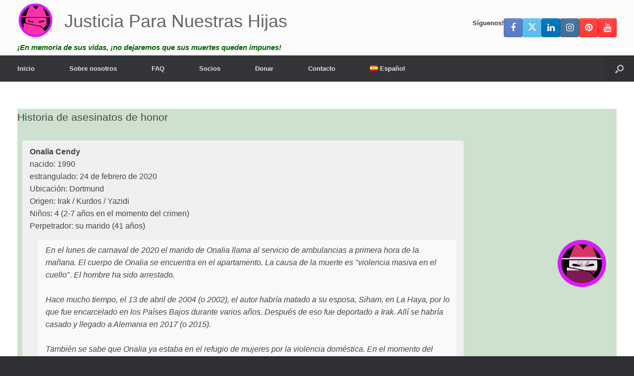

--- FILE ---
content_type: text/html; charset=UTF-8
request_url: https://justiciaparanuestrashijas.org/historia-de-asesinatos-de-honor-onalia-cendy-2020/
body_size: 26691
content:
<!DOCTYPE html>
<html lang="es-ES">
<head>
	<meta charset="UTF-8" />
	<meta http-equiv="X-UA-Compatible" content="IE=10" />
	<link rel="profile" href="http://gmpg.org/xfn/11" />
	<link rel="pingback" href="https://justiciaparanuestrashijas.org/xmlrpc.php" />
	<meta name='robots' content='index, follow, max-image-preview:large, max-snippet:-1, max-video-preview:-1' />
<link rel="alternate" href="https://investigatehonorkilling.com/eerwraak-verhaal-onalia-cendy-2020/" hreflang="nl" />
<link rel="alternate" href="https://nohonor.org/honour-killing-story-onalia-cendy-2020/" hreflang="en" />
<link rel="alternate" href="https://grefels.org/ehrenmorde-geschichte-onalia-cendy-2020/" hreflang="de" />
<link rel="alternate" href="https://femmeseneurope.eu/histoire-dun-crime-dhonneur-onalia-cendy-2020/" hreflang="fr" />
<link rel="alternate" href="https://justiciaparanuestrashijas.org/historia-de-asesinatos-de-honor-onalia-cendy-2020/" hreflang="es" />
<link rel="alternate" href="https://honorviolence.eu/la-storia-del-delitto-donore-onalia-cendy-2020/" hreflang="it" />
<link rel="alternate" href="https://prajanet.org/historia-zabojstw-honorowych-onalia-cendy-2020/" hreflang="pl" />
<link rel="alternate" href="https://lacobranco.org/historia-de-morte-de-honra-onalia-cendy-2020/" hreflang="pt" />
<link rel="alternate" href="https://honorviolence.com/%d0%b8%d1%81%d1%82%d0%be%d1%80%d0%b8%d1%8f-%d1%83%d0%b1%d0%b8%d0%b9%d1%81%d1%82%d0%b2%d0%b0-%d1%87%d0%b5%d1%81%d1%82%d0%b8-%d0%be%d0%bd%d0%b0%d0%bb%d0%b8%d1%8f-%d0%ba%d0%b5%d0%bd%d0%b4%d0%b8-2020/" hreflang="ru" />
<link rel="alternate" href="https://aimpf.org/%ce%b9%cf%83%cf%84%ce%bf%cf%81%ce%af%ce%b1-%ce%b4%ce%bf%ce%bb%ce%bf%cf%86%ce%bf%ce%bd%ce%af%ce%b1%cf%82-%cf%84%ce%b9%ce%bc%ce%ae%cf%82-onalia-cendy-2020/" hreflang="el" />

	<!-- This site is optimized with the Yoast SEO plugin v26.8 - https://yoast.com/product/yoast-seo-wordpress/ -->
	<title>Historia de asesinatos de honor: Onalia Cendy (2020) - Justicia Para Nuestras Hijas</title>
	<link rel="canonical" href="https://justiciaparanuestrashijas.org/historia-de-asesinatos-de-honor-onalia-cendy-2020/" />
	<meta property="og:locale" content="es_ES" />
	<meta property="og:locale:alternate" content="nl_NL" />
	<meta property="og:locale:alternate" content="en_GB" />
	<meta property="og:locale:alternate" content="de_DE" />
	<meta property="og:locale:alternate" content="fr_FR" />
	<meta property="og:locale:alternate" content="it_IT" />
	<meta property="og:locale:alternate" content="pl_PL" />
	<meta property="og:locale:alternate" content="pt_PT" />
	<meta property="og:locale:alternate" content="ru_RU" />
	<meta property="og:locale:alternate" content="el_GR" />
	<meta property="og:type" content="article" />
	<meta property="og:title" content="Historia de asesinatos de honor: Onalia Cendy (2020) - Justicia Para Nuestras Hijas" />
	<meta property="og:description" content="&iquest;Qu&eacute; es un asesinato por honor? Un asesinato por honor es un asesinato en nombre del honor. Si un hermano asesina a su hermana para restaurar el honor de la familia, es un asesinato de honor. Seg&uacute;n los activistas, las razones m&aacute;s comunes para los asesinatos de honor son como la v&iacute;ctima: se niega a [&hellip;]" />
	<meta property="og:url" content="https://justiciaparanuestrashijas.org/historia-de-asesinatos-de-honor-onalia-cendy-2020/" />
	<meta property="og:site_name" content="Justicia Para Nuestras Hijas" />
	<meta property="article:publisher" content="https://www.facebook.com/investigatehonorkilling" />
	<meta property="article:published_time" content="2020-12-06T14:45:20+00:00" />
	<meta property="article:modified_time" content="2020-12-06T14:45:38+00:00" />
	<meta property="og:image" content="https://justiciaparanuestrashijas.org/wp-content/uploads/2019/01/irak-6.png" />
	<meta property="og:image:width" content="800" />
	<meta property="og:image:height" content="800" />
	<meta property="og:image:type" content="image/png" />
	<meta name="author" content="Ralph Geissen" />
	<meta name="twitter:card" content="summary_large_image" />
	<meta name="twitter:creator" content="@honour_killing" />
	<meta name="twitter:site" content="@honour_killing" />
	<meta name="twitter:label1" content="Escrito por" />
	<meta name="twitter:data1" content="" />
	<meta name="twitter:label2" content="Tiempo de lectura" />
	<meta name="twitter:data2" content="1 minute" />
	<script type="application/ld+json" class="yoast-schema-graph">{"@context":"https://schema.org","@graph":[{"@type":"Article","@id":"https://justiciaparanuestrashijas.org/historia-de-asesinatos-de-honor-onalia-cendy-2020/#article","isPartOf":{"@id":"https://justiciaparanuestrashijas.org/historia-de-asesinatos-de-honor-onalia-cendy-2020/"},"author":{"name":"Ralph Geissen","@id":"https://justiciaparanuestrashijas.org/#/schema/person/cab2572d7b787f5a65e467892ad367d0"},"headline":"Historia de asesinatos de honor: Onalia Cendy (2020)","datePublished":"2020-12-06T14:45:20+00:00","dateModified":"2020-12-06T14:45:38+00:00","mainEntityOfPage":{"@id":"https://justiciaparanuestrashijas.org/historia-de-asesinatos-de-honor-onalia-cendy-2020/"},"wordCount":263,"publisher":{"@id":"https://justiciaparanuestrashijas.org/#organization"},"image":{"@id":"https://justiciaparanuestrashijas.org/historia-de-asesinatos-de-honor-onalia-cendy-2020/#primaryimage"},"thumbnailUrl":"https://justiciaparanuestrashijas.org/wp-content/uploads/2019/01/irak-6.png","keywords":["Alemania","cónyuge","Perpetrador iraquí","policía"],"articleSection":["Asesinato por honor","Investigación"],"inLanguage":"es-ES"},{"@type":"WebPage","@id":"https://justiciaparanuestrashijas.org/historia-de-asesinatos-de-honor-onalia-cendy-2020/","url":"https://justiciaparanuestrashijas.org/historia-de-asesinatos-de-honor-onalia-cendy-2020/","name":"Historia de asesinatos de honor: Onalia Cendy (2020) - Justicia Para Nuestras Hijas","isPartOf":{"@id":"https://justiciaparanuestrashijas.org/#website"},"primaryImageOfPage":{"@id":"https://justiciaparanuestrashijas.org/historia-de-asesinatos-de-honor-onalia-cendy-2020/#primaryimage"},"image":{"@id":"https://justiciaparanuestrashijas.org/historia-de-asesinatos-de-honor-onalia-cendy-2020/#primaryimage"},"thumbnailUrl":"https://justiciaparanuestrashijas.org/wp-content/uploads/2019/01/irak-6.png","datePublished":"2020-12-06T14:45:20+00:00","dateModified":"2020-12-06T14:45:38+00:00","breadcrumb":{"@id":"https://justiciaparanuestrashijas.org/historia-de-asesinatos-de-honor-onalia-cendy-2020/#breadcrumb"},"inLanguage":"es-ES","potentialAction":[{"@type":"ReadAction","target":["https://justiciaparanuestrashijas.org/historia-de-asesinatos-de-honor-onalia-cendy-2020/"]}]},{"@type":"ImageObject","inLanguage":"es-ES","@id":"https://justiciaparanuestrashijas.org/historia-de-asesinatos-de-honor-onalia-cendy-2020/#primaryimage","url":"https://justiciaparanuestrashijas.org/wp-content/uploads/2019/01/irak-6.png","contentUrl":"https://justiciaparanuestrashijas.org/wp-content/uploads/2019/01/irak-6.png","width":800,"height":800},{"@type":"BreadcrumbList","@id":"https://justiciaparanuestrashijas.org/historia-de-asesinatos-de-honor-onalia-cendy-2020/#breadcrumb","itemListElement":[{"@type":"ListItem","position":1,"name":"Inicio","item":"https://justiciaparanuestrashijas.org/"},{"@type":"ListItem","position":2,"name":"Historia de asesinatos de honor: Onalia Cendy (2020)"}]},{"@type":"WebSite","@id":"https://justiciaparanuestrashijas.org/#website","url":"https://justiciaparanuestrashijas.org/","name":"Justicia Para Nuestras Hijas","description":"¡En memoria de sus vidas, ¡no dejaremos que sus muertes queden impunes!","publisher":{"@id":"https://justiciaparanuestrashijas.org/#organization"},"potentialAction":[{"@type":"SearchAction","target":{"@type":"EntryPoint","urlTemplate":"https://justiciaparanuestrashijas.org/?s={search_term_string}"},"query-input":{"@type":"PropertyValueSpecification","valueRequired":true,"valueName":"search_term_string"}}],"inLanguage":"es-ES"},{"@type":"Organization","@id":"https://justiciaparanuestrashijas.org/#organization","name":"Justicia Para Nuestras Hijas","url":"https://justiciaparanuestrashijas.org/","logo":{"@type":"ImageObject","inLanguage":"es-ES","@id":"https://justiciaparanuestrashijas.org/#/schema/logo/image/","url":"https://nohonor.org/wp-content/uploads/2018/07/investigate-honor-killing-logo.svg","contentUrl":"https://nohonor.org/wp-content/uploads/2018/07/investigate-honor-killing-logo.svg","width":1,"height":1,"caption":"Justicia Para Nuestras Hijas"},"image":{"@id":"https://justiciaparanuestrashijas.org/#/schema/logo/image/"},"sameAs":["https://www.facebook.com/investigatehonorkilling","https://x.com/honour_killing","https://www.instagram.com/investigatehonorkilling/","https://www.linkedin.com/in/ralphgeissen/","https://www.pinterest.com/InvestigateHonorKilling/","https://www.youtube.com/HonourKilling"]},{"@type":"Person","@id":"https://justiciaparanuestrashijas.org/#/schema/person/cab2572d7b787f5a65e467892ad367d0","name":"Ralph Geissen","image":{"@type":"ImageObject","inLanguage":"es-ES","@id":"https://justiciaparanuestrashijas.org/#/schema/person/image/","url":"https://secure.gravatar.com/avatar/7d6d84f84ed307c581c84f9db480bc9ff7373a1d384e739aed9e531f0a5a3def?s=96&d=mm&r=g","contentUrl":"https://secure.gravatar.com/avatar/7d6d84f84ed307c581c84f9db480bc9ff7373a1d384e739aed9e531f0a5a3def?s=96&d=mm&r=g","caption":"Ralph Geissen"},"url":"https://justiciaparanuestrashijas.org/author/t6ghghh/"}]}</script>
	<!-- / Yoast SEO plugin. -->


<link rel='dns-prefetch' href='//investigatehonorkilling.com' />
<link rel="alternate" type="application/rss+xml" title="Justicia Para Nuestras Hijas &raquo; Feed" href="https://justiciaparanuestrashijas.org/feed/" />
<link rel="alternate" type="application/rss+xml" title="Justicia Para Nuestras Hijas &raquo; Comments Feed" href="https://justiciaparanuestrashijas.org/comments/feed/" />
<link rel="alternate" title="oEmbed (JSON)" type="application/json+oembed" href="https://justiciaparanuestrashijas.org/wp-json/oembed/1.0/embed?url=https%3A%2F%2Fjusticiaparanuestrashijas.org%2Fhistoria-de-asesinatos-de-honor-onalia-cendy-2020%2F&amp;lang=es" />
<link rel="alternate" title="oEmbed (XML)" type="text/xml+oembed" href="https://justiciaparanuestrashijas.org/wp-json/oembed/1.0/embed?url=https%3A%2F%2Fjusticiaparanuestrashijas.org%2Fhistoria-de-asesinatos-de-honor-onalia-cendy-2020%2F&amp;format=xml&amp;lang=es" />
<style id='wp-img-auto-sizes-contain-inline-css' type='text/css'>
img:is([sizes=auto i],[sizes^="auto," i]){contain-intrinsic-size:3000px 1500px}
/*# sourceURL=wp-img-auto-sizes-contain-inline-css */
</style>
<style id='wp-emoji-styles-inline-css' type='text/css'>

	img.wp-smiley, img.emoji {
		display: inline !important;
		border: none !important;
		box-shadow: none !important;
		height: 1em !important;
		width: 1em !important;
		margin: 0 0.07em !important;
		vertical-align: -0.1em !important;
		background: none !important;
		padding: 0 !important;
	}
/*# sourceURL=wp-emoji-styles-inline-css */
</style>
<style id='wp-block-library-inline-css' type='text/css'>
:root{--wp-block-synced-color:#7a00df;--wp-block-synced-color--rgb:122,0,223;--wp-bound-block-color:var(--wp-block-synced-color);--wp-editor-canvas-background:#ddd;--wp-admin-theme-color:#007cba;--wp-admin-theme-color--rgb:0,124,186;--wp-admin-theme-color-darker-10:#006ba1;--wp-admin-theme-color-darker-10--rgb:0,107,160.5;--wp-admin-theme-color-darker-20:#005a87;--wp-admin-theme-color-darker-20--rgb:0,90,135;--wp-admin-border-width-focus:2px}@media (min-resolution:192dpi){:root{--wp-admin-border-width-focus:1.5px}}.wp-element-button{cursor:pointer}:root .has-very-light-gray-background-color{background-color:#eee}:root .has-very-dark-gray-background-color{background-color:#313131}:root .has-very-light-gray-color{color:#eee}:root .has-very-dark-gray-color{color:#313131}:root .has-vivid-green-cyan-to-vivid-cyan-blue-gradient-background{background:linear-gradient(135deg,#00d084,#0693e3)}:root .has-purple-crush-gradient-background{background:linear-gradient(135deg,#34e2e4,#4721fb 50%,#ab1dfe)}:root .has-hazy-dawn-gradient-background{background:linear-gradient(135deg,#faaca8,#dad0ec)}:root .has-subdued-olive-gradient-background{background:linear-gradient(135deg,#fafae1,#67a671)}:root .has-atomic-cream-gradient-background{background:linear-gradient(135deg,#fdd79a,#004a59)}:root .has-nightshade-gradient-background{background:linear-gradient(135deg,#330968,#31cdcf)}:root .has-midnight-gradient-background{background:linear-gradient(135deg,#020381,#2874fc)}:root{--wp--preset--font-size--normal:16px;--wp--preset--font-size--huge:42px}.has-regular-font-size{font-size:1em}.has-larger-font-size{font-size:2.625em}.has-normal-font-size{font-size:var(--wp--preset--font-size--normal)}.has-huge-font-size{font-size:var(--wp--preset--font-size--huge)}.has-text-align-center{text-align:center}.has-text-align-left{text-align:left}.has-text-align-right{text-align:right}.has-fit-text{white-space:nowrap!important}#end-resizable-editor-section{display:none}.aligncenter{clear:both}.items-justified-left{justify-content:flex-start}.items-justified-center{justify-content:center}.items-justified-right{justify-content:flex-end}.items-justified-space-between{justify-content:space-between}.screen-reader-text{border:0;clip-path:inset(50%);height:1px;margin:-1px;overflow:hidden;padding:0;position:absolute;width:1px;word-wrap:normal!important}.screen-reader-text:focus{background-color:#ddd;clip-path:none;color:#444;display:block;font-size:1em;height:auto;left:5px;line-height:normal;padding:15px 23px 14px;text-decoration:none;top:5px;width:auto;z-index:100000}html :where(.has-border-color){border-style:solid}html :where([style*=border-top-color]){border-top-style:solid}html :where([style*=border-right-color]){border-right-style:solid}html :where([style*=border-bottom-color]){border-bottom-style:solid}html :where([style*=border-left-color]){border-left-style:solid}html :where([style*=border-width]){border-style:solid}html :where([style*=border-top-width]){border-top-style:solid}html :where([style*=border-right-width]){border-right-style:solid}html :where([style*=border-bottom-width]){border-bottom-style:solid}html :where([style*=border-left-width]){border-left-style:solid}html :where(img[class*=wp-image-]){height:auto;max-width:100%}:where(figure){margin:0 0 1em}html :where(.is-position-sticky){--wp-admin--admin-bar--position-offset:var(--wp-admin--admin-bar--height,0px)}@media screen and (max-width:600px){html :where(.is-position-sticky){--wp-admin--admin-bar--position-offset:0px}}

/*# sourceURL=wp-block-library-inline-css */
</style><style id='global-styles-inline-css' type='text/css'>
:root{--wp--preset--aspect-ratio--square: 1;--wp--preset--aspect-ratio--4-3: 4/3;--wp--preset--aspect-ratio--3-4: 3/4;--wp--preset--aspect-ratio--3-2: 3/2;--wp--preset--aspect-ratio--2-3: 2/3;--wp--preset--aspect-ratio--16-9: 16/9;--wp--preset--aspect-ratio--9-16: 9/16;--wp--preset--color--black: #000000;--wp--preset--color--cyan-bluish-gray: #abb8c3;--wp--preset--color--white: #ffffff;--wp--preset--color--pale-pink: #f78da7;--wp--preset--color--vivid-red: #cf2e2e;--wp--preset--color--luminous-vivid-orange: #ff6900;--wp--preset--color--luminous-vivid-amber: #fcb900;--wp--preset--color--light-green-cyan: #7bdcb5;--wp--preset--color--vivid-green-cyan: #00d084;--wp--preset--color--pale-cyan-blue: #8ed1fc;--wp--preset--color--vivid-cyan-blue: #0693e3;--wp--preset--color--vivid-purple: #9b51e0;--wp--preset--gradient--vivid-cyan-blue-to-vivid-purple: linear-gradient(135deg,rgb(6,147,227) 0%,rgb(155,81,224) 100%);--wp--preset--gradient--light-green-cyan-to-vivid-green-cyan: linear-gradient(135deg,rgb(122,220,180) 0%,rgb(0,208,130) 100%);--wp--preset--gradient--luminous-vivid-amber-to-luminous-vivid-orange: linear-gradient(135deg,rgb(252,185,0) 0%,rgb(255,105,0) 100%);--wp--preset--gradient--luminous-vivid-orange-to-vivid-red: linear-gradient(135deg,rgb(255,105,0) 0%,rgb(207,46,46) 100%);--wp--preset--gradient--very-light-gray-to-cyan-bluish-gray: linear-gradient(135deg,rgb(238,238,238) 0%,rgb(169,184,195) 100%);--wp--preset--gradient--cool-to-warm-spectrum: linear-gradient(135deg,rgb(74,234,220) 0%,rgb(151,120,209) 20%,rgb(207,42,186) 40%,rgb(238,44,130) 60%,rgb(251,105,98) 80%,rgb(254,248,76) 100%);--wp--preset--gradient--blush-light-purple: linear-gradient(135deg,rgb(255,206,236) 0%,rgb(152,150,240) 100%);--wp--preset--gradient--blush-bordeaux: linear-gradient(135deg,rgb(254,205,165) 0%,rgb(254,45,45) 50%,rgb(107,0,62) 100%);--wp--preset--gradient--luminous-dusk: linear-gradient(135deg,rgb(255,203,112) 0%,rgb(199,81,192) 50%,rgb(65,88,208) 100%);--wp--preset--gradient--pale-ocean: linear-gradient(135deg,rgb(255,245,203) 0%,rgb(182,227,212) 50%,rgb(51,167,181) 100%);--wp--preset--gradient--electric-grass: linear-gradient(135deg,rgb(202,248,128) 0%,rgb(113,206,126) 100%);--wp--preset--gradient--midnight: linear-gradient(135deg,rgb(2,3,129) 0%,rgb(40,116,252) 100%);--wp--preset--font-size--small: 13px;--wp--preset--font-size--medium: 20px;--wp--preset--font-size--large: 36px;--wp--preset--font-size--x-large: 42px;--wp--preset--spacing--20: 0.44rem;--wp--preset--spacing--30: 0.67rem;--wp--preset--spacing--40: 1rem;--wp--preset--spacing--50: 1.5rem;--wp--preset--spacing--60: 2.25rem;--wp--preset--spacing--70: 3.38rem;--wp--preset--spacing--80: 5.06rem;--wp--preset--shadow--natural: 6px 6px 9px rgba(0, 0, 0, 0.2);--wp--preset--shadow--deep: 12px 12px 50px rgba(0, 0, 0, 0.4);--wp--preset--shadow--sharp: 6px 6px 0px rgba(0, 0, 0, 0.2);--wp--preset--shadow--outlined: 6px 6px 0px -3px rgb(255, 255, 255), 6px 6px rgb(0, 0, 0);--wp--preset--shadow--crisp: 6px 6px 0px rgb(0, 0, 0);}:where(.is-layout-flex){gap: 0.5em;}:where(.is-layout-grid){gap: 0.5em;}body .is-layout-flex{display: flex;}.is-layout-flex{flex-wrap: wrap;align-items: center;}.is-layout-flex > :is(*, div){margin: 0;}body .is-layout-grid{display: grid;}.is-layout-grid > :is(*, div){margin: 0;}:where(.wp-block-columns.is-layout-flex){gap: 2em;}:where(.wp-block-columns.is-layout-grid){gap: 2em;}:where(.wp-block-post-template.is-layout-flex){gap: 1.25em;}:where(.wp-block-post-template.is-layout-grid){gap: 1.25em;}.has-black-color{color: var(--wp--preset--color--black) !important;}.has-cyan-bluish-gray-color{color: var(--wp--preset--color--cyan-bluish-gray) !important;}.has-white-color{color: var(--wp--preset--color--white) !important;}.has-pale-pink-color{color: var(--wp--preset--color--pale-pink) !important;}.has-vivid-red-color{color: var(--wp--preset--color--vivid-red) !important;}.has-luminous-vivid-orange-color{color: var(--wp--preset--color--luminous-vivid-orange) !important;}.has-luminous-vivid-amber-color{color: var(--wp--preset--color--luminous-vivid-amber) !important;}.has-light-green-cyan-color{color: var(--wp--preset--color--light-green-cyan) !important;}.has-vivid-green-cyan-color{color: var(--wp--preset--color--vivid-green-cyan) !important;}.has-pale-cyan-blue-color{color: var(--wp--preset--color--pale-cyan-blue) !important;}.has-vivid-cyan-blue-color{color: var(--wp--preset--color--vivid-cyan-blue) !important;}.has-vivid-purple-color{color: var(--wp--preset--color--vivid-purple) !important;}.has-black-background-color{background-color: var(--wp--preset--color--black) !important;}.has-cyan-bluish-gray-background-color{background-color: var(--wp--preset--color--cyan-bluish-gray) !important;}.has-white-background-color{background-color: var(--wp--preset--color--white) !important;}.has-pale-pink-background-color{background-color: var(--wp--preset--color--pale-pink) !important;}.has-vivid-red-background-color{background-color: var(--wp--preset--color--vivid-red) !important;}.has-luminous-vivid-orange-background-color{background-color: var(--wp--preset--color--luminous-vivid-orange) !important;}.has-luminous-vivid-amber-background-color{background-color: var(--wp--preset--color--luminous-vivid-amber) !important;}.has-light-green-cyan-background-color{background-color: var(--wp--preset--color--light-green-cyan) !important;}.has-vivid-green-cyan-background-color{background-color: var(--wp--preset--color--vivid-green-cyan) !important;}.has-pale-cyan-blue-background-color{background-color: var(--wp--preset--color--pale-cyan-blue) !important;}.has-vivid-cyan-blue-background-color{background-color: var(--wp--preset--color--vivid-cyan-blue) !important;}.has-vivid-purple-background-color{background-color: var(--wp--preset--color--vivid-purple) !important;}.has-black-border-color{border-color: var(--wp--preset--color--black) !important;}.has-cyan-bluish-gray-border-color{border-color: var(--wp--preset--color--cyan-bluish-gray) !important;}.has-white-border-color{border-color: var(--wp--preset--color--white) !important;}.has-pale-pink-border-color{border-color: var(--wp--preset--color--pale-pink) !important;}.has-vivid-red-border-color{border-color: var(--wp--preset--color--vivid-red) !important;}.has-luminous-vivid-orange-border-color{border-color: var(--wp--preset--color--luminous-vivid-orange) !important;}.has-luminous-vivid-amber-border-color{border-color: var(--wp--preset--color--luminous-vivid-amber) !important;}.has-light-green-cyan-border-color{border-color: var(--wp--preset--color--light-green-cyan) !important;}.has-vivid-green-cyan-border-color{border-color: var(--wp--preset--color--vivid-green-cyan) !important;}.has-pale-cyan-blue-border-color{border-color: var(--wp--preset--color--pale-cyan-blue) !important;}.has-vivid-cyan-blue-border-color{border-color: var(--wp--preset--color--vivid-cyan-blue) !important;}.has-vivid-purple-border-color{border-color: var(--wp--preset--color--vivid-purple) !important;}.has-vivid-cyan-blue-to-vivid-purple-gradient-background{background: var(--wp--preset--gradient--vivid-cyan-blue-to-vivid-purple) !important;}.has-light-green-cyan-to-vivid-green-cyan-gradient-background{background: var(--wp--preset--gradient--light-green-cyan-to-vivid-green-cyan) !important;}.has-luminous-vivid-amber-to-luminous-vivid-orange-gradient-background{background: var(--wp--preset--gradient--luminous-vivid-amber-to-luminous-vivid-orange) !important;}.has-luminous-vivid-orange-to-vivid-red-gradient-background{background: var(--wp--preset--gradient--luminous-vivid-orange-to-vivid-red) !important;}.has-very-light-gray-to-cyan-bluish-gray-gradient-background{background: var(--wp--preset--gradient--very-light-gray-to-cyan-bluish-gray) !important;}.has-cool-to-warm-spectrum-gradient-background{background: var(--wp--preset--gradient--cool-to-warm-spectrum) !important;}.has-blush-light-purple-gradient-background{background: var(--wp--preset--gradient--blush-light-purple) !important;}.has-blush-bordeaux-gradient-background{background: var(--wp--preset--gradient--blush-bordeaux) !important;}.has-luminous-dusk-gradient-background{background: var(--wp--preset--gradient--luminous-dusk) !important;}.has-pale-ocean-gradient-background{background: var(--wp--preset--gradient--pale-ocean) !important;}.has-electric-grass-gradient-background{background: var(--wp--preset--gradient--electric-grass) !important;}.has-midnight-gradient-background{background: var(--wp--preset--gradient--midnight) !important;}.has-small-font-size{font-size: var(--wp--preset--font-size--small) !important;}.has-medium-font-size{font-size: var(--wp--preset--font-size--medium) !important;}.has-large-font-size{font-size: var(--wp--preset--font-size--large) !important;}.has-x-large-font-size{font-size: var(--wp--preset--font-size--x-large) !important;}
/*# sourceURL=global-styles-inline-css */
</style>

<style id='classic-theme-styles-inline-css' type='text/css'>
/*! This file is auto-generated */
.wp-block-button__link{color:#fff;background-color:#32373c;border-radius:9999px;box-shadow:none;text-decoration:none;padding:calc(.667em + 2px) calc(1.333em + 2px);font-size:1.125em}.wp-block-file__button{background:#32373c;color:#fff;text-decoration:none}
/*# sourceURL=/wp-includes/css/classic-themes.min.css */
</style>
<link rel='stylesheet' id='cpsh-shortcodes-css' href='https://justiciaparanuestrashijas.org/wp-content/plugins/column-shortcodes//assets/css/shortcodes.css?ver=1.0.1' type='text/css' media='all' />
<link rel='stylesheet' id='contact-form-7-css' href='https://justiciaparanuestrashijas.org/wp-content/plugins/contact-form-7/includes/css/styles.css?ver=6.1.4' type='text/css' media='all' />
<link rel='stylesheet' id='dscf7-math-captcha-style-css' href='https://investigatehonorkilling.com/wp-content/plugins/ds-cf7-math-captcha/assets/css/style.css?ver=1.0.0' type='text/css' media='' />
<link rel='stylesheet' id='eic_public-css' href='https://investigatehonorkilling.com/wp-content/plugins/easy-image-collage/css/public.css?ver=1.13.6' type='text/css' media='screen' />
<link rel='stylesheet' id='siteorigin-panels-front-css' href='https://justiciaparanuestrashijas.org/wp-content/plugins/siteorigin-panels/css/front-flex.min.css?ver=2.33.5' type='text/css' media='all' />
<link rel='stylesheet' id='sow-testimonial-css' href='https://justiciaparanuestrashijas.org/wp-content/plugins/so-widgets-bundle/widgets/testimonial/css/style.css?ver=1.70.4' type='text/css' media='all' />
<link rel='stylesheet' id='sow-testimonials-default-111fa73a1b20-95032-css' href='https://justiciaparanuestrashijas.org/wp-content/uploads/siteorigin-widgets/sow-testimonials-default-111fa73a1b20-95032.css?ver=6.9' type='text/css' media='all' />
<link rel='stylesheet' id='wp-show-posts-css' href='https://justiciaparanuestrashijas.org/wp-content/plugins/wp-show-posts/css/wp-show-posts-min.css?ver=1.1.6' type='text/css' media='all' />
<link rel='stylesheet' id='vantage-style-css' href='https://justiciaparanuestrashijas.org/wp-content/themes/vantage/style.css?ver=1.20.32' type='text/css' media='all' />
<link rel='stylesheet' id='font-awesome-css' href='https://justiciaparanuestrashijas.org/wp-content/themes/vantage/fontawesome/css/font-awesome.css?ver=4.6.2' type='text/css' media='all' />
<link rel='stylesheet' id='siteorigin-mobilenav-css' href='https://justiciaparanuestrashijas.org/wp-content/themes/vantage/inc/mobilenav/css/mobilenav.css?ver=1.20.32' type='text/css' media='all' />
<link rel='stylesheet' id='tablepress-default-css' href='https://justiciaparanuestrashijas.org/wp-content/tablepress-combined.min.css?ver=46' type='text/css' media='all' />
<script type="text/javascript" src="https://justiciaparanuestrashijas.org/wp-includes/js/jquery/jquery.min.js?ver=3.7.1" id="jquery-core-js"></script>
<script type="text/javascript" src="https://justiciaparanuestrashijas.org/wp-includes/js/jquery/jquery-migrate.min.js?ver=3.4.1" id="jquery-migrate-js"></script>
<script type="text/javascript" src="https://justiciaparanuestrashijas.org/wp-content/themes/vantage/js/jquery.flexslider.min.js?ver=2.1" id="jquery-flexslider-js"></script>
<script type="text/javascript" src="https://justiciaparanuestrashijas.org/wp-content/themes/vantage/js/jquery.touchSwipe.min.js?ver=1.6.6" id="jquery-touchswipe-js"></script>
<script type="text/javascript" id="vantage-main-js-extra">
/* <![CDATA[ */
var vantage = {"fitvids":"1"};
//# sourceURL=vantage-main-js-extra
/* ]]> */
</script>
<script type="text/javascript" src="https://justiciaparanuestrashijas.org/wp-content/themes/vantage/js/jquery.theme-main.min.js?ver=1.20.32" id="vantage-main-js"></script>
<script type="text/javascript" src="https://justiciaparanuestrashijas.org/wp-content/themes/vantage/js/jquery.fitvids.min.js?ver=1.0" id="jquery-fitvids-js"></script>
<script type="text/javascript" id="siteorigin-mobilenav-js-extra">
/* <![CDATA[ */
var mobileNav = {"search":{"url":"https://justiciaparanuestrashijas.org","placeholder":"B\u00fasqueda"},"text":{"navigate":"Men\u00fa","back":"Volver","close":"Cerrar"},"nextIconUrl":"https://justiciaparanuestrashijas.org/wp-content/themes/vantage/inc/mobilenav/images/next.png","mobileMenuClose":"\u003Ci class=\"fa fa-times\"\u003E\u003C/i\u003E"};
//# sourceURL=siteorigin-mobilenav-js-extra
/* ]]> */
</script>
<script type="text/javascript" src="https://justiciaparanuestrashijas.org/wp-content/themes/vantage/inc/mobilenav/js/mobilenav.min.js?ver=1.20.32" id="siteorigin-mobilenav-js"></script>
<link rel="https://api.w.org/" href="https://justiciaparanuestrashijas.org/wp-json/" /><link rel="alternate" title="JSON" type="application/json" href="https://justiciaparanuestrashijas.org/wp-json/wp/v2/posts/95032" /><link rel="EditURI" type="application/rsd+xml" title="RSD" href="https://justiciaparanuestrashijas.org/xmlrpc.php?rsd" />
<meta name="generator" content="WordPress 6.9" />
<link rel='shortlink' href='https://investigatehonorkilling.com/?p=95032' />
<style type="text/css">.eic-image .eic-image-caption {bottom: 0;left: 0;right: 0;text-align: left;font-size: 12px;color: rgba(255,255,255,1);background-color: rgba(0,0,0,0.7);}</style>          <style>
          .has-post-thumbnail img.wp-post-image, 
          .attachment-twentyseventeen-featured-image.wp-post-image { display: none !important; }          
          </style><style>/* CSS added by WP Meta and Date Remover*/.entry-meta {display:none !important;}
	.home .entry-meta { display: none; }
	.entry-footer {display:none !important;}
	.home .entry-footer { display: none; }</style><meta name="generator" content="Youtube Showcase v3.5.4 - https://emdplugins.com" />
<meta name="viewport" content="width=device-width, initial-scale=1" />			<style type="text/css">
				.so-mobilenav-mobile + * { display: none; }
				@media screen and (max-width: 480px) { .so-mobilenav-mobile + * { display: block; } .so-mobilenav-standard + * { display: none; } .site-navigation #search-icon { display: none; } .has-menu-search .main-navigation ul { margin-right: 0 !important; }
				
								}
			</style>
				<style type="text/css" media="screen">
			#footer-widgets .widget { width: 33.333%; }
			#masthead-widgets .widget { width: 100%; }
		</style>
		<style media="all" id="siteorigin-panels-layouts-head">/* Layout 95032 */ #pgc-95032-0-0 , #pgc-95032-1-0 , #pgc-95032-2-0 , #pgc-95032-3-0 , #pgc-95032-4-0 { width:100%;width:calc(100% - ( 0 * 30px ) ) } #pg-95032-0 , #pg-95032-1 , #pg-95032-2 , #pg-95032-3 , #pl-95032 .so-panel { margin-bottom:35px } #pl-95032 .so-panel:last-of-type { margin-bottom:0px } #pg-95032-0.panel-has-style > .panel-row-style, #pg-95032-0.panel-no-style , #pg-95032-1.panel-has-style > .panel-row-style, #pg-95032-1.panel-no-style , #pg-95032-2.panel-has-style > .panel-row-style, #pg-95032-2.panel-no-style , #pg-95032-3.panel-has-style > .panel-row-style, #pg-95032-3.panel-no-style , #pg-95032-4.panel-has-style > .panel-row-style, #pg-95032-4.panel-no-style { -webkit-align-items:flex-start;align-items:flex-start } #panel-95032-0-0-0> .panel-widget-style { background-color:#cee1ce } #pg-95032-4> .panel-row-style { padding:0px 0px 0px 0px } #pgc-95032-4-0 { align-self:stretch } @media (max-width:780px){ #pg-95032-0.panel-no-style, #pg-95032-0.panel-has-style > .panel-row-style, #pg-95032-0 , #pg-95032-1.panel-no-style, #pg-95032-1.panel-has-style > .panel-row-style, #pg-95032-1 , #pg-95032-2.panel-no-style, #pg-95032-2.panel-has-style > .panel-row-style, #pg-95032-2 , #pg-95032-3.panel-no-style, #pg-95032-3.panel-has-style > .panel-row-style, #pg-95032-3 , #pg-95032-4.panel-no-style, #pg-95032-4.panel-has-style > .panel-row-style, #pg-95032-4 { -webkit-flex-direction:column;-ms-flex-direction:column;flex-direction:column } #pg-95032-0 > .panel-grid-cell , #pg-95032-0 > .panel-row-style > .panel-grid-cell , #pg-95032-1 > .panel-grid-cell , #pg-95032-1 > .panel-row-style > .panel-grid-cell , #pg-95032-2 > .panel-grid-cell , #pg-95032-2 > .panel-row-style > .panel-grid-cell , #pg-95032-3 > .panel-grid-cell , #pg-95032-3 > .panel-row-style > .panel-grid-cell , #pg-95032-4 > .panel-grid-cell , #pg-95032-4 > .panel-row-style > .panel-grid-cell { width:100%;margin-right:0 } #pl-95032 .panel-grid-cell { padding:0 } #pl-95032 .panel-grid .panel-grid-cell-empty { display:none } #pl-95032 .panel-grid .panel-grid-cell-mobile-last { margin-bottom:0px } #panel-95032-2-0-0> .panel-widget-style , #panel-95032-3-0-0> .panel-widget-style { padding:60px 60px 60px 60px }  } </style><style type="text/css" id="vantage-footer-widgets">#footer-widgets aside { width : 33.333%; }</style> <style id='vantage-custom-css' class='siteorigin-custom-css' type='text/css'>
.full-container {
    max-width: 100% !important;
}
/* Header Padding */

header#masthead .hgroup {
padding-bottom: 5px !important;
padding-top: 5px !important;
}
.entry-content { font-size: 14px; }

.tag .entry-thumbnail { display: none; }
.category .entry-thumbnail { display: none; }

blockquote {
  background: #f9f9f9;
  border-left: 10px solid #ccc;
  margin: 1.5em 10px;
  padding: 0.5em 10px;
  quotes: "\201C""\201D""\2018""\2019";
}
blockquote:before {
  color: #ccc;
  content: open-quote;
  font-size: 4em;
  line-height: 0.1em;
  margin-right: 0.25em;
  vertical-align: -0.4em;
}
blockquote p {
  display: inline;
}

.sow-testimonial {
	align-items: center;
}

.sow-testimonial-text {
	margin: 0 !important;
}

blockquote {
    border-left: none !important;
}

.panel-grid-cell .so-panel {
  margin-bottom: 0 !important;
}

#colophon #theme-attribution {
display: none;
}
</style>
<style type="text/css" id="customizer-css">#masthead.site-header .hgroup .site-title, #masthead.masthead-logo-in-menu .logo > .site-title { font-size: 36px } .entry-content a:hover, .entry-content a:focus, .entry-content a:active, #secondary a:hover, #masthead .hgroup a:hover, #masthead .hgroup a:focus, #masthead .hgroup a:active, .comment-form .logged-in-as a:hover, .comment-form .logged-in-as a:focus, .comment-form .logged-in-as a:active { color: #ff33a9 } .main-navigation ul li:hover > a, .main-navigation ul li.focus > a, #search-icon #search-icon-icon:hover, #search-icon #search-icon-icon:focus, .site-header .shopping-cart-link .shopping-cart-count { background-color: #ff33a9 } .main-navigation ul ul li:hover > a, .main-navigation ul ul li.focus > a { background-color: #ff33a9 } #header-sidebar .widget_nav_menu ul.menu > li > ul.sub-menu { border-top-color: #ff33a9 } a.button, button, html input[type="button"], input[type="reset"], input[type="submit"], .post-navigation a, #image-navigation a, article.post .more-link, article.page .more-link, .paging-navigation a, .woocommerce #page-wrapper .button, .woocommerce a.button, .woocommerce .checkout-button, .woocommerce input.button, #infinite-handle span { background: #ff33a9; border-color: #ffffff } a.button:hover, button:hover, html input[type="button"]:hover, input[type="reset"]:hover, input[type="submit"]:hover, .post-navigation a:hover, #image-navigation a:hover, article.post .more-link:hover, article.page .more-link:hover, .paging-navigation a:hover, .woocommerce #page-wrapper .button:hover, .woocommerce a.button:hover, .woocommerce .checkout-button:hover, .woocommerce input.button:hover, .woocommerce input.button:disabled:hover, .woocommerce input.button:disabled[disabled]:hover, #infinite-handle span:hover { background: #ff33a9 } a.button:hover, button:hover, html input[type="button"]:hover, input[type="reset"]:hover, input[type="submit"]:hover, .post-navigation a:hover, #image-navigation a:hover, article.post .more-link:hover, article.page .more-link:hover, .paging-navigation a:hover, .woocommerce #page-wrapper .button:hover, .woocommerce a.button:hover, .woocommerce .checkout-button:hover, .woocommerce input.button:hover, #infinite-handle span:hover { opacity: 0.75; border-color: #ffffff } a.button:focus, button:focus, html input[type="button"]:focus, input[type="reset"]:focus, input[type="submit"]:focus, .post-navigation a:focus, #image-navigation a:focus, article.post .more-link:focus, article.page .more-link:focus, .paging-navigation a:focus, .woocommerce #page-wrapper .button:focus, .woocommerce a.button:focus, .woocommerce .checkout-button:focus, .woocommerce input.button:focus, .woocommerce input.button:disabled:focus, .woocommerce input.button:disabled[disabled]:focus, #infinite-handle span:focus { background: #ff33a9 } a.button:focus, button:focus, html input[type="button"]:focus, input[type="reset"]:focus, input[type="submit"]:focus, .post-navigation a:focus, #image-navigation a:focus, article.post .more-link:focus, article.page .more-link:focus, .paging-navigation a:focus, .woocommerce #page-wrapper .button:focus, .woocommerce a.button:focus, .woocommerce .checkout-button:focus, .woocommerce input.button:focus, #infinite-handle span:focus { opacity: 0.75; border-color: #ffffff } a.button, button, html input[type="button"], input[type="reset"], input[type="submit"], .post-navigation a, #image-navigation a, article.post .more-link, article.page .more-link, .paging-navigation a, .woocommerce #page-wrapper .button, .woocommerce a.button, .woocommerce .checkout-button, .woocommerce input.button, .woocommerce #respond input#submit:hover, .woocommerce a.button:hover, .woocommerce button.button:hover, .woocommerce input.button:hover, .woocommerce input.button:disabled, .woocommerce input.button:disabled[disabled], .woocommerce input.button:disabled:hover, .woocommerce input.button:disabled[disabled]:hover, #infinite-handle span button { color: #ffffff } a.button, button, html input[type="button"], input[type="reset"], input[type="submit"], .post-navigation a, #image-navigation a, article.post .more-link, article.page .more-link, .paging-navigation a, .woocommerce #page-wrapper .button, .woocommerce a.button, .woocommerce .checkout-button, .woocommerce input.button, #infinite-handle span button { text-shadow: none } a.button, button, html input[type="button"], input[type="reset"], input[type="submit"], .post-navigation a, #image-navigation a, article.post .more-link, article.page .more-link, .paging-navigation a, .woocommerce #page-wrapper .button, .woocommerce a.button, .woocommerce .checkout-button, .woocommerce input.button, .woocommerce #respond input#submit.alt, .woocommerce a.button.alt, .woocommerce button.button.alt, .woocommerce input.button.alt, #infinite-handle span { -webkit-box-shadow: none; -moz-box-shadow: none; box-shadow: none } #main { background-color: #ffffff } #colophon { background-position: center; background-repeat: no-repeat } #footer-widgets .widget .widget-title { color: #eaeaea } </style><link rel="icon" href="https://justiciaparanuestrashijas.org/wp-content/uploads/2018/07/cropped-888logoihk29-3-32x32.png" sizes="32x32" />
<link rel="icon" href="https://justiciaparanuestrashijas.org/wp-content/uploads/2018/07/cropped-888logoihk29-3-192x192.png" sizes="192x192" />
<link rel="apple-touch-icon" href="https://justiciaparanuestrashijas.org/wp-content/uploads/2018/07/cropped-888logoihk29-3-180x180.png" />
<meta name="msapplication-TileImage" content="https://justiciaparanuestrashijas.org/wp-content/uploads/2018/07/cropped-888logoihk29-3-270x270.png" />
		<style type="text/css" id="wp-custom-css">
			#masthead .hgroup h1 {
    color: #FF33A9;
}
body.home .entry-thumbnail {
display: none;
}
.textwidget img:hover {
    opacity: 0.7;
}
.one_half {
color: #333;
	
background-color: #f8f8f8;
width:49.5%;	

border: 1px solid #F0F2F4;
margin-right: 2px;
}
.one_half p1 { font-family: TimesNewRoman, 'Times New Roman', Times, Baskerville, Georgia, serif;
font-size: 50px; font-style: normal; font-variant: normal; font-weight: 500; line-height: 70px; } 


.one_half img:hover {
    opacity: 1.0; } 

.one_half p2 { font-family: TimesNewRoman, 'Times New Roman', Times, Baskerville, Georgia, serif;
font-size: 15px; font-style: normal; font-variant: normal; font-weight: 400; line-height: 18px; }


.one_half p3 { 
margin-left: 130px; }

.one_half_last p1 { font-family: TimesNewRoman, 'Times New Roman', Times, Baskerville, Georgia, serif;
font-size: 50px; font-style: normal; font-variant: normal; font-weight: 500; line-height: 70px; } 


.one_half_last img:hover {
    opacity: 1.0; } 

.one_half_last p2 { font-family: TimesNewRoman, 'Times New Roman', Times, Baskerville, Georgia, serif;
font-size: 15px; font-style: normal; font-variant: normal; font-weight: 400; line-height: 18px; }

.one_half_last {
color: #333;
	
background-color: #f8f8f8;
width:49.%;	

border: 1px solid #F0F2F4;
margin-right: 2px;
}
p1 { font-family: TimesNewRoman, 'Times New Roman', Times, Baskerville, Georgia, serif;
font-size: 50px; font-style: normal; font-variant: normal; font-weight: 500; line-height: 70px; }

#rcorners2 {
  border-radius: 25px;
  border: 2px solid #666;
  padding: 20px; 
  width: 270px;
  height: 20px;  
	text-align: center;
	float: right;
}

.alignleft {
	float: left;
}
.alignright {
	float: right;
}
p {
	font-size:16px;
}
blockquote {
	font-size:16px;
}
.sow-testimonial-text{
	font-size:16px;
}
link text {
  pointer-events: none;
  font-size: 16px;
}
.urdu {
  direction: ltr;
}
body{
direction: ltr;
}
.tablepress-id-20 .column-2 {
 padding: 4px;
 width: 500px;	
}
header#masthead .hgroup {
padding-top: 10px;
padding-bottom: 10px;
}

#masthead .hgroup h1 {
    color: #343538;
    font-weight: bold;
    font-size: 36px;
}
#masthead .hgroup .site-description {
    color: #006400;
    font-weight: bold;
    font-size: 15px;
}
#masthead .hgroup .site-description:lang(ar) {
	text-align: center;
	float: right;
    color: #006400;
    font-weight: bold;
    font-size: 15px;
}
#masthead .hgroup .site-description:lang(fa) {
	text-align: center;
	float: right;
    color: #006400;
    font-weight: bold;
    font-size: 15px;
}
#masthead .hgroup .site-description:lang(ur) {
	text-align: center;
	float: right;
    color: #006400;
    font-weight: bold;
    font-size: 15px;
}
/* Disable hover effect for specific image */
img.no-hover:hover {
  opacity: 1 !important;
  filter: alpha(opacity=100) !important;
}
.image-blockquote {
    display: flex;
    flex-direction: column;
    align-items: center;
    text-align: center;
    border: 1px solid #ccc;
    padding: 20px;
    max-width: 670px;
    margin: 0 auto;
}

.image-blockquote img {
    max-width: 100%;
    height: auto;
}
.image-blockquote figcaption {
    margin-top: 10px;
}

.arabic-rtl {
    direction: rtl;
    text-align: right; /* Optional: Adjust text alignment if needed */
    /* Additional styles specific to RTL content can be added here if needed */
}
blockquote:before {
    display: none;
}

.grecaptcha-badge {
    display: none !important;
}		</style>
		</head>

<body class="wp-singular post-template-default single single-post postid-95032 single-format-standard wp-custom-logo wp-theme-vantage siteorigin-panels siteorigin-panels-before-js group-blog responsive layout-full no-js has-sidebar has-menu-search page-layout-default sidebar-position-none mobilenav">


<div id="page-wrapper">

	<a class="skip-link screen-reader-text" href="#content">Saltar al contenido</a>

	
	
		<header id="masthead" class="site-header" role="banner">

	<div class="hgroup full-container ">

		
			<div class="logo-wrapper">
				<a href="https://justiciaparanuestrashijas.org/" title="Justicia Para Nuestras Hijas" rel="home" class="logo">
					<img src="https://justiciaparanuestrashijas.org/wp-content/uploads/2021/12/honor-violence-k.png"  class="logo-height-constrain"  width="75"  height="75"  alt="Justicia Para Nuestras Hijas logo"  srcset="https://justiciaparanuestrashijas.org/wp-content/uploads/2021/12/honor-violence.png 2x"  /><p class="site-title logo-title">Justicia Para Nuestras Hijas</p>				</a>
									<p class="site-description">¡En memoria de sus vidas, ¡no dejaremos que sus muertes queden impunes!</p>
							</div>

			
				<div id="header-sidebar" >
					<aside id="vantage-social-media-7" class="widget widget_vantage-social-media"><h3 class="widget-title">Síguenos!</h3>				<a
					class="social-media-icon social-media-icon-facebook social-media-icon-size-medium"
					href="https://www.facebook.com/investigatehonorkilling"
					title="Justicia Para Nuestras Hijas Facebook"
									>
					<span class="fa fa-facebook"></span>				</a>
								<a
					class="social-media-icon social-media-icon-twitter social-media-icon-size-medium"
					href="https://x.com/delitosdehonor"
					title="Justicia Para Nuestras Hijas X (Twitter)"
									>
					<span class="fa fa-twitter"></span>				</a>
								<a
					class="social-media-icon social-media-icon-linkedin social-media-icon-size-medium"
					href="https://www.linkedin.com/in/ralphgeissen/"
					title="Justicia Para Nuestras Hijas LinkedIn"
									>
					<span class="fa fa-linkedin"></span>				</a>
								<a
					class="social-media-icon social-media-icon-instagram social-media-icon-size-medium"
					href="https://www.instagram.com/asesinatoporhonor/"
					title="Justicia Para Nuestras Hijas Instagram"
									>
					<span class="fa fa-instagram"></span>				</a>
								<a
					class="social-media-icon social-media-icon-pinterest social-media-icon-size-medium"
					href="https://www.pinterest.es/InvestigateHonorKilling/"
					title="Justicia Para Nuestras Hijas Pinterest"
									>
					<span class="fa fa-pinterest"></span>				</a>
								<a
					class="social-media-icon social-media-icon-youtube social-media-icon-size-medium"
					href="https://youtube.com/Crimendehonor"
					title="Justicia Para Nuestras Hijas YouTube"
									>
					<span class="fa fa-youtube"></span>				</a>
				</aside>				</div>

			
		
	</div><!-- .hgroup.full-container -->

	
<nav class="site-navigation main-navigation primary use-vantage-sticky-menu use-sticky-menu">

	<div class="full-container">
				
		<div class="main-navigation-container">
			<div id="so-mobilenav-standard-1" data-id="1" class="so-mobilenav-standard"></div><div class="menu-menues-container"><ul id="menu-menues" class="menu"><li id="menu-item-6393" class="menu-item menu-item-type-custom menu-item-object-custom menu-item-home menu-item-6393"><a href="https://justiciaparanuestrashijas.org/"><span class="icon"></span>Inicio</a></li>
<li id="menu-item-6429" class="menu-item menu-item-type-post_type menu-item-object-page menu-item-6429"><a href="https://justiciaparanuestrashijas.org/sobre-nosotros/">Sobre nosotros</a></li>
<li id="menu-item-86678" class="menu-item menu-item-type-post_type menu-item-object-page menu-item-86678"><a href="https://justiciaparanuestrashijas.org/preguntas-frecuentes-sobre-el-tema-de-los-crimenes-de-honor/">FAQ</a></li>
<li id="menu-item-99730" class="menu-item menu-item-type-custom menu-item-object-custom menu-item-has-children menu-item-99730"><a href="#"><span class="icon"></span>Socios</a>
<ul class="sub-menu">
	<li id="menu-item-99731" class="menu-item menu-item-type-custom menu-item-object-custom menu-item-has-children menu-item-99731"><a href="https://algerianfeminist.org"><span class="icon"></span>África</a>
	<ul class="sub-menu">
		<li id="menu-item-99732" class="menu-item menu-item-type-custom menu-item-object-custom menu-item-99732"><a href="https://algerianfeminist.org"><span class="icon"></span>Feminista argelina</a></li>
		<li id="menu-item-119493" class="menu-item menu-item-type-custom menu-item-object-custom menu-item-119493"><a href="https://herstoryng.org/"><span class="icon"></span>Su Historia Nigeria</a></li>
	</ul>
</li>
	<li id="menu-item-99733" class="menu-item menu-item-type-custom menu-item-object-custom menu-item-has-children menu-item-99733"><a href="https://nohonor.org/"><span class="icon"></span>Europa</a>
	<ul class="sub-menu">
		<li id="menu-item-99734" class="menu-item menu-item-type-custom menu-item-object-custom menu-item-99734"><a href="https://aynanaqef.com/"><span class="icon"></span>Ayna-Naqef (¿Dónde estamos?)</a></li>
		<li id="menu-item-99735" class="menu-item menu-item-type-custom menu-item-object-custom menu-item-99735"><a href="https://nohonor.org/"><span class="icon"></span>No hay honor para los “asesinatos de honor”</a></li>
		<li id="menu-item-99736" class="menu-item menu-item-type-custom menu-item-object-custom menu-item-99736"><a href="https://aimpf.org/"><span class="icon"></span>La ONG contra los crímenes de honor</a></li>
		<li id="menu-item-99737" class="menu-item menu-item-type-custom menu-item-object-custom menu-item-99737"><a href="https://grefels.org/"><span class="icon"></span>Investigación colectiva internacional sobre los crímenes de honor</a></li>
		<li id="menu-item-99739" class="menu-item menu-item-type-custom menu-item-object-custom menu-item-99739"><a href="https://prajanet.org/"><span class="icon"></span>ONG por la justicia y la responsabilidad</a></li>
		<li id="menu-item-99740" class="menu-item menu-item-type-custom menu-item-object-custom menu-item-99740"><a href="https://investigatehonorkilling.com/"><span class="icon"></span>Investigar los asesinatos por honor</a></li>
		<li id="menu-item-99741" class="menu-item menu-item-type-custom menu-item-object-custom menu-item-99741"><a href="https://femmeseneurope.eu/"><span class="icon"></span>Las mujeres de Europa contra el crimen de honor</a></li>
		<li id="menu-item-112291" class="menu-item menu-item-type-custom menu-item-object-custom menu-item-112291"><a href="https://kadinizkadin.com/"><span class="icon"></span>Kadiniz Kadin</a></li>
		<li id="menu-item-112293" class="menu-item menu-item-type-custom menu-item-object-custom menu-item-112293"><a href="https://honorviolence.com/"><span class="icon"></span>Violencia de honor Rusia</a></li>
		<li id="menu-item-112295" class="menu-item menu-item-type-custom menu-item-object-custom menu-item-112295"><a href="https://honorviolence.eu/"><span class="icon"></span>Violencia de honor Italia</a></li>
		<li id="menu-item-112294" class="menu-item menu-item-type-custom menu-item-object-custom menu-item-112294"><a href="https://grefels.org/"><span class="icon"></span>GREFELS</a></li>
	</ul>
</li>
	<li id="menu-item-99746" class="menu-item menu-item-type-custom menu-item-object-custom menu-item-has-children menu-item-99746"><a href="https://aimpf.org/"><span class="icon"></span>Asia</a>
	<ul class="sub-menu">
		<li id="menu-item-99748" class="menu-item menu-item-type-custom menu-item-object-custom menu-item-99748"><a href="https://justice4shaheen.org/"><span class="icon"></span>Justicia para la periodista Shaheena Shaheen</a></li>
		<li id="menu-item-112292" class="menu-item menu-item-type-custom menu-item-object-custom menu-item-112292"><a href="https://justiceforsaroj.org/"><span class="icon"></span>Justice for Saroj</a></li>
	</ul>
</li>
	<li id="menu-item-99742" class="menu-item menu-item-type-custom menu-item-object-custom menu-item-home menu-item-has-children menu-item-99742"><a href="https://justiciaparanuestrashijas.org/"><span class="icon"></span>América del Norte</a>
	<ul class="sub-menu">
		<li id="menu-item-99743" class="menu-item menu-item-type-custom menu-item-object-custom menu-item-home menu-item-99743"><a href="https://justiciaparanuestrashijas.org/"><span class="icon"></span>Justicia para nuestras hijas</a></li>
	</ul>
</li>
	<li id="menu-item-99744" class="menu-item menu-item-type-custom menu-item-object-custom menu-item-has-children menu-item-99744"><a href="https://lacobranco.org/"><span class="icon"></span>América del Sur</a>
	<ul class="sub-menu">
		<li id="menu-item-112289" class="menu-item menu-item-type-custom menu-item-object-custom menu-item-112289"><a href="https://contralosfemicidios.hn/"><span class="icon"></span>Contra los Femicidios</a></li>
		<li id="menu-item-99745" class="menu-item menu-item-type-custom menu-item-object-custom menu-item-99745"><a href="https://lacobranco.org/"><span class="icon"></span>Campaña contra la violencia de honor</a></li>
	</ul>
</li>
	<li id="menu-item-112288" class="menu-item menu-item-type-custom menu-item-object-custom menu-item-has-children menu-item-112288"><a href="#"><span class="icon"></span>Oriente Medio</a>
	<ul class="sub-menu">
		<li id="menu-item-99747" class="menu-item menu-item-type-custom menu-item-object-custom menu-item-99747"><a href="https://drfeminist.org/"><span class="icon"></span>Dra. Feminista</a></li>
		<li id="menu-item-115891" class="menu-item menu-item-type-custom menu-item-object-custom menu-item-115891"><a href="https://stopfemicideiran.org/"><span class="icon"></span>Stop Femicide Iran</a></li>
		<li id="menu-item-99738" class="menu-item menu-item-type-custom menu-item-object-custom menu-item-99738"><a href="https://lasharaffiljareemah.net/"><span class="icon"></span>La Sharaf Fil Jareemah (Sin honor en el crimen)</a></li>
		<li id="menu-item-115890" class="menu-item menu-item-type-custom menu-item-object-custom menu-item-115890"><a href="https://www.aramiran.org/"><span class="icon"></span>ARAM Iran</a></li>
		<li id="menu-item-99750" class="menu-item menu-item-type-custom menu-item-object-custom menu-item-99750"><a href="https://unitedhopeuae.org/"><span class="icon"></span>Esperanza Unida contra la Violencia de Honor</a></li>
		<li id="menu-item-112290" class="menu-item menu-item-type-custom menu-item-object-custom menu-item-112290"><a href="https://honorviolence.ir"><span class="icon"></span>Violencia de honor Irán</a></li>
		<li id="menu-item-116773" class="menu-item menu-item-type-custom menu-item-object-custom menu-item-116773"><a href="https://abolish301.org/"><span class="icon"></span>Abolish 301</a></li>
	</ul>
</li>
</ul>
</li>
<li id="menu-item-117349" class="menu-item menu-item-type-post_type menu-item-object-page menu-item-117349"><a href="https://justiciaparanuestrashijas.org/apoye-este-proyecto/">Donar</a></li>
<li id="menu-item-6407" class="menu-item menu-item-type-post_type menu-item-object-page menu-item-6407"><a href="https://justiciaparanuestrashijas.org/contacto/">Contacto</a></li>
<li id="menu-item-6392" class="pll-parent-menu-item menu-item menu-item-type-custom menu-item-object-custom menu-item-has-children menu-item-6392"><a href="#pll_switcher"><span class="icon"></span><img src="[data-uri]" alt="" width="16" height="11" style="width: 16px; height: 11px;" /><span style="margin-left:0.3em;">Español</span></a>
<ul class="sub-menu">
	<li id="menu-item-6392-nl" class="lang-item lang-item-7 lang-item-nl lang-item-first menu-item menu-item-type-custom menu-item-object-custom menu-item-6392-nl"><a href="https://investigatehonorkilling.com/eerwraak-verhaal-onalia-cendy-2020/" hreflang="nl-NL" lang="nl-NL"><img src="[data-uri]" alt="" width="16" height="11" style="width: 16px; height: 11px;" /><span style="margin-left:0.3em;">Nederlands</span></a></li>
	<li id="menu-item-6392-en" class="lang-item lang-item-10 lang-item-en menu-item menu-item-type-custom menu-item-object-custom menu-item-6392-en"><a href="https://nohonor.org/honour-killing-story-onalia-cendy-2020/" hreflang="en-GB" lang="en-GB"><img src="[data-uri]" alt="" width="16" height="11" style="width: 16px; height: 11px;" /><span style="margin-left:0.3em;">English</span></a></li>
	<li id="menu-item-6392-de" class="lang-item lang-item-418 lang-item-de menu-item menu-item-type-custom menu-item-object-custom menu-item-6392-de"><a href="https://grefels.org/ehrenmorde-geschichte-onalia-cendy-2020/" hreflang="de-DE" lang="de-DE"><img src="[data-uri]" alt="" width="16" height="11" style="width: 16px; height: 11px;" /><span style="margin-left:0.3em;">Deutsch</span></a></li>
	<li id="menu-item-6392-fr" class="lang-item lang-item-451 lang-item-fr menu-item menu-item-type-custom menu-item-object-custom menu-item-6392-fr"><a href="https://femmeseneurope.eu/histoire-dun-crime-dhonneur-onalia-cendy-2020/" hreflang="fr-FR" lang="fr-FR"><img src="[data-uri]" alt="" width="16" height="11" style="width: 16px; height: 11px;" /><span style="margin-left:0.3em;">Français</span></a></li>
	<li id="menu-item-6392-it" class="lang-item lang-item-488 lang-item-it menu-item menu-item-type-custom menu-item-object-custom menu-item-6392-it"><a href="https://honorviolence.eu/la-storia-del-delitto-donore-onalia-cendy-2020/" hreflang="it-IT" lang="it-IT"><img src="[data-uri]" alt="" width="16" height="11" style="width: 16px; height: 11px;" /><span style="margin-left:0.3em;">Italiano</span></a></li>
	<li id="menu-item-6392-pl" class="lang-item lang-item-492 lang-item-pl menu-item menu-item-type-custom menu-item-object-custom menu-item-6392-pl"><a href="https://prajanet.org/historia-zabojstw-honorowych-onalia-cendy-2020/" hreflang="pl-PL" lang="pl-PL"><img src="[data-uri]" alt="" width="16" height="11" style="width: 16px; height: 11px;" /><span style="margin-left:0.3em;">Polski</span></a></li>
	<li id="menu-item-6392-pt" class="lang-item lang-item-1030 lang-item-pt menu-item menu-item-type-custom menu-item-object-custom menu-item-6392-pt"><a href="https://lacobranco.org/historia-de-morte-de-honra-onalia-cendy-2020/" hreflang="pt-PT" lang="pt-PT"><img src="[data-uri]" alt="" width="16" height="11" style="width: 16px; height: 11px;" /><span style="margin-left:0.3em;">Português</span></a></li>
	<li id="menu-item-6392-ru" class="lang-item lang-item-1034 lang-item-ru menu-item menu-item-type-custom menu-item-object-custom menu-item-6392-ru"><a href="https://honorviolence.com/%d0%b8%d1%81%d1%82%d0%be%d1%80%d0%b8%d1%8f-%d1%83%d0%b1%d0%b8%d0%b9%d1%81%d1%82%d0%b2%d0%b0-%d1%87%d0%b5%d1%81%d1%82%d0%b8-%d0%be%d0%bd%d0%b0%d0%bb%d0%b8%d1%8f-%d0%ba%d0%b5%d0%bd%d0%b4%d0%b8-2020/" hreflang="ru-RU" lang="ru-RU"><img src="[data-uri]" alt="" width="16" height="11" style="width: 16px; height: 11px;" /><span style="margin-left:0.3em;">Русский</span></a></li>
	<li id="menu-item-6392-el" class="lang-item lang-item-3266 lang-item-el menu-item menu-item-type-custom menu-item-object-custom menu-item-6392-el"><a href="https://aimpf.org/%ce%b9%cf%83%cf%84%ce%bf%cf%81%ce%af%ce%b1-%ce%b4%ce%bf%ce%bb%ce%bf%cf%86%ce%bf%ce%bd%ce%af%ce%b1%cf%82-%cf%84%ce%b9%ce%bc%ce%ae%cf%82-onalia-cendy-2020/" hreflang="el" lang="el"><img src="[data-uri]" alt="" width="16" height="11" style="width: 16px; height: 11px;" /><span style="margin-left:0.3em;">Ελληνικά</span></a></li>
</ul>
</li>
</ul></div><div id="so-mobilenav-mobile-1" data-id="1" class="so-mobilenav-mobile"></div><div class="menu-mobilenav-container"><ul id="mobile-nav-item-wrap-1" class="menu"><li><a href="#" class="mobilenav-main-link" data-id="1"><span class="mobile-nav-icon"></span><span class="mobilenav-main-link-text">Menú</span></a></li></ul></div>		</div>

					<div id="search-icon">
				<div id="search-icon-icon" tabindex="0" role="button" aria-label="Abrir el buscador"><div class="vantage-icon-search"></div></div>
				
<form method="get" class="searchform" action="https://justiciaparanuestrashijas.org/" role="search">
	<label for="search-form" class="screen-reader-text">Buscar:</label>
	<input type="search" name="s" class="field" id="search-form" value="" placeholder="B&uacute;squeda"/>
</form>
			</div>
					</div>
</nav><!-- .site-navigation .main-navigation -->

</header><!-- #masthead .site-header -->

	
	
	
	
	<div id="main" class="site-main">
		<div class="full-container">
			
<div id="primary" class="content-area">
	<div id="content" class="site-content" role="main">

		
		
<article id="post-95032" class="post post-95032 type-post status-publish format-standard has-post-thumbnail hentry category-asesinato-por-honor category-investigacion tag-alemania tag-conyuge tag-perpetrador-iraqui tag-policia">

	<div class="entry-main">

		
					<header class="entry-header">

				
				
									<div class="entry-meta">
						Publicado el <a href="https://justiciaparanuestrashijas.org/historia-de-asesinatos-de-honor-onalia-cendy-2020/" title="" rel="bookmark"><time class="entry-date" datetime=""></time></a><time class="updated" datetime=""></time> <span class="byline"> por <span class="author vcard"><a class="url fn n" href="https://justiciaparanuestrashijas.org/author/t6ghghh/" title="Ver todos los art&iacute;culos de " rel="author"></a></span></span> 					</div><!-- .entry-meta -->
				
			</header><!-- .entry-header -->
		
		<div class="entry-content">
			<div id="pl-95032"  class="panel-layout" ><div id="pg-95032-0"  class="panel-grid panel-no-style" ><div id="pgc-95032-0-0"  class="panel-grid-cell" ><div id="panel-95032-0-0-0" class="so-panel widget widget_sow-testimonials panel-first-child panel-last-child" data-index="0" ><div class="panel-widget-style panel-widget-style-for-95032-0-0-0" ><div
			
			class="so-widget-sow-testimonials so-widget-sow-testimonials-default-111fa73a1b20-95032"
			
		><h3 class="widget-title">Historia de asesinatos de honor</h3><div class="sow-testimonials">
					<div class="sow-testimonial-wrapper sow-user-right sow-layout-side">
			<div class="sow-testimonial">
				
				<div class="sow-testimonial-user">
										<div class="sow-image-wrapper sow-image-wrapper-shape-round">
												<div class="sow-round-image-frame" style="background-image: url( https://justiciaparanuestrashijas.org/wp-content/uploads/2018/11/Irak.png );"></div>											</div>
					
					<div class="sow-text">
													<span class="sow-testimonial-name"><strong></strong></span>
																													</div>
				</div>

									<div class="sow-testimonial-text">
						<strong>Onalia Cendy</strong><br />
nacido: 1990 <br />
estrangulado: 24 de febrero de 2020 <br />
Ubicación: Dortmund <br />
Origen: Irak / Kurdos / Yazidi <br />
Niños: 4 (2-7 años en el momento del crimen) <br />
Perpetrador: su marido (41 años) <br />

<blockquote>En el lunes de carnaval de 2020 el marido de Onalia llama al servicio de ambulancias a primera hora de la mañana. El cuerpo de Onalia se encuentra en el apartamento. La causa de la muerte es "violencia masiva en el cuello". El hombre ha sido arrestado. <br />

<br />Hace mucho tiempo, el 13 de abril de 2004 (o 2002), el autor habría matado a su esposa, Siham, en La Haya, por lo que fue encarcelado en los Países Bajos durante varios años. Después de eso fue deportado a Irak. Allí se habría casado y llegado a Alemania en 2017 (o 2015). <br />

<br />También se sabe que Onalia ya estaba en el refugio de mujeres por la violencia doméstica. En el momento del crimen, la familia probablemente vivía junta de nuevo. Después del crimen, los niños son puestos bajo el cuidado de los jóvenes. </blockquote>					</div>
							</div>
		</div>
	</div>
</div></div></div></div></div><div id="pg-95032-1"  class="panel-grid panel-no-style" ><div id="pgc-95032-1-0"  class="panel-grid-cell" ><div id="panel-95032-1-0-0" class="so-panel widget widget_sow-editor panel-first-child panel-last-child" data-index="1" ><div
			
			class="so-widget-sow-editor so-widget-sow-editor-base"
			
		>
<div class="siteorigin-widget-tinymce textwidget">
	<table border="0" width="96%" align="center">
<tbody>
<tr bgcolor="#C5C5E2">
<td width="100%" height="19">
<p style="color: #444444; font-size: 1.5em; margin-bottom: 0; margin-top: 0;">¿Qué es un asesinato por honor?</p>
</td>
</tr>
<tr bgcolor="e4ebf8">
<td bgcolor="#f7f7f7" height="57">
<p>Un asesinato por honor es un asesinato en nombre del honor. Si un hermano asesina a su hermana para restaurar el honor de la familia, es un <a href="https://justiciaparanuestrashijas.org/preguntas-frecuentes-sobre-el-tema-de-los-crimenes-de-honor/">asesinato de honor</a>. Según los activistas, las razones más comunes para los asesinatos de honor son como la víctima:</p>
<p><a href="https://justiciaparanuestrashijas.org/preguntas-frecuentes-sobre-el-tema-de-los-crimenes-de-honor/"><img fetchpriority="high" decoding="async" class="wp-image-87518 size-medium alignright" src="https://investigatehonorkilling.com/wp-content/uploads/2020/05/preguntas-sobre-los-asesinatos-por-honor-300x223.png" alt="Preguntas sobre los asesinatos de honor" width="300" height="223" /></a></p>
<ul>
<li>
<p>se niega a cooperar en un matrimonio arreglado.</p>
</li>
<li>
<p>quiere terminar la relación.</p>
</li>
<li>
<p>fue víctima de violación o asalto sexual.</p>
</li>
<li>
<p>fue acusado de tener una relación sexual fuera del matrimonio.</p>
</li>
</ul>
<p>Los activistas de derechos humanos creen que cada año se llevan a cabo 100.000 asesinatos de honor, la mayoría de los cuales no se denuncian a las autoridades e incluso algunos son encubiertos deliberadamente por las propias autoridades, por ejemplo porque los autores son buenos amigos de los policías, funcionarios o políticos locales. La violencia contra las niñas y las mujeres sigue siendo un grave problema en <a href="https://justiciaparanuestrashijas.org/tag/perpetrador-pakistani/">Pakistán</a>, <a href="https://justiciaparanuestrashijas.org/tag/perpetrador-indio/">India</a>, <a href="https://justiciaparanuestrashijas.org/tag/perpetrador-afgano/">Afganistán</a>, <a href="https://justiciaparanuestrashijas.org/tag/perpetrador-iraqui/">Iraq</a>, <a href="https://justiciaparanuestrashijas.org/tag/perpetrador-sirio/">Siria</a>, <a href="https://justiciaparanuestrashijas.org/tag/perpetrador-irani/">Irán</a>, <a href="https://justiciaparanuestrashijas.org/tag/perpetrador-serbio/">Serbia</a> y <a href="https://justiciaparanuestrashijas.org/tag/perpetrador-turco/">Turquía</a>.</p>
</td>
</tr>
</tbody>
</table>
<p>
<amp-youtube
  width="480" 
  height="270"
  layout="responsive"
  data-videoid="utCCOiU0FUA"
  data-param-listType="playlist"
  data-param-list="UUVu5SQYREsx4HoZVPq9R8Gg"></amp-youtube></p>
<div class="hideamp">
<style type="text/css">
       .errordiv { padding:10px; margin:10px; border: 1px solid #555555;color: #000000;background-color: #f8f8f8; width:500px; }#advanced_iframe {visibility:visible;opacity:1;vertical-align:top;}#ai-layer-div-advanced_iframe p {height:100%;margin:0;padding:0}.ai-lazy-load-advanced_iframe {
        width: 120%;
        height: 900px;
      padding: 0;
      margin: 0;
    }</style>
<p><script type="text/javascript">  var ai_iframe_width_advanced_iframe = 0;  var ai_iframe_height_advanced_iframe = 0;function aiReceiveMessageadvanced_iframe(event) {  aiProcessMessage(event,"advanced_iframe", "true");}if (window.addEventListener) {  window.addEventListener("message", aiReceiveMessageadvanced_iframe);} else if (el.attachEvent)  {  el.attachEvent("message", aiReceiveMessageadvanced_iframe);}var aiIsIe8=false;var aiOnloadScrollTop="true";
if (typeof aiReadyCallbacks === 'undefined') {
    var aiReadyCallbacks = [];  
} else if (!(aiReadyCallbacks instanceof Array)) {
    var aiReadyCallbacks = [];
}    function aiShowIframeId(id_iframe) { jQuery("#"+id_iframe).css("visibility", "visible");    }    function aiResizeIframeHeight(height) { aiResizeIframeHeight(height,advanced_iframe); }    function aiResizeIframeHeightId(height,width,id) {aiResizeIframeHeightById(id,height);}function loadElem_advanced_iframe(elem)
     {}function aiModifyParent_advanced_iframe() { }var aiReadyAiFunct_advanced_iframe = function aiReadyAi_advanced_iframe() { aiModifyParent_advanced_iframe();setTimeout(function() { jQuery("#ai-lazy-load-advanced_iframe").lazyload({threshold: 3000, load: loadElem_advanced_iframe}); },50);};aiReadyCallbacks.push(aiReadyAiFunct_advanced_iframe);if (window.jQuery) { aiModifyParent_advanced_iframe(); }</script></p>
<div id="ai-lazy-load-advanced_iframe" class="ai-lazy-load-advanced_iframe"><script type="text/lazyload"><iframe id="advanced_iframe"  name="advanced_iframe"  src="https://investigatehonorkilling.com/projectdbes/index20232024.html"  width="120%"  height="900px"  scrolling="no"  frameborder="0"  allowtransparency="true"  style=";width:120%;height:900px;" ></iframe></script></div>
<p><script type="text/javascript">var ifrm_advanced_iframe = document.getElementById("advanced_iframe");var hiddenTabsDoneadvanced_iframe = false;
function resizeCallbackadvanced_iframe() {}function aiChangeUrl(loc) {}</script><script type="text/javascript"></script></p>
</div>
</div>
</div></div></div></div><div id="pg-95032-2"  class="panel-grid panel-no-style" ><div id="pgc-95032-2-0"  class="panel-grid-cell" ><div id="panel-95032-2-0-0" class="so-panel widget widget_text panel-first-child panel-last-child" data-index="2" ><div class="panel-widget-style panel-widget-style-for-95032-2-0-0" >			<div class="textwidget"><p><a href="https://justiciaparanuestrashijas.org/los-autores-iraquies-de-los-crimenes-de-honor-en-europa/"><img decoding="async" class="alignmiddle size-full wp-image-10076" title="Perpetrador iraqu&iacute;" src="https://investigatehonorkilling.com/wp-content/uploads/2018/11/Irak.png" width="50" height="50" /></a><a href="https://justiciaparanuestrashijas.org/los-autores-de-los-crimenes-de-honor-de-asia-meridional-en-europa/"><img loading="lazy" decoding="async" class="alignmiddle size-full wp-image-10068" title="Perpetrador indio" src="https://investigatehonorkilling.com/wp-content/uploads/2018/11/India.png.webp" width="50" height="50" srcset="https://justiciaparanuestrashijas.org/wp-content/uploads/2018/11/India.png.webp 200w, https://justiciaparanuestrashijas.org/wp-content/uploads/2018/11/India-150x150.png.webp 150w" sizes="auto, (max-width: 50px) 100vw, 50px" /></a><a href="https://justiciaparanuestrashijas.org/perpetrador-de-asesinatos-de-honor-en-europa-desde-los-paises-balcanicos/"><img loading="lazy" decoding="async" class="alignmiddle size-full wp-image-10071" title="Perpetrador kosovar" src="https://investigatehonorkilling.com/wp-content/uploads/2018/11/Kosovo.png.webp" width="50" height="50" srcset="https://justiciaparanuestrashijas.org/wp-content/uploads/2018/11/Kosovo.png.webp 200w, https://justiciaparanuestrashijas.org/wp-content/uploads/2018/11/Kosovo-150x150.png.webp 150w" sizes="auto, (max-width: 50px) 100vw, 50px" /></a><a href="https://justiciaparanuestrashijas.org/los-autores-egipcios-de-los-crimenes-de-honor-en-europa/"><img loading="lazy" decoding="async" class="alignmiddle size-full wp-image-10072" title="Perpetrador liban&eacute;s" src="https://investigatehonorkilling.com/wp-content/uploads/2018/11/Libanon.png.webp" width="50" height="50" srcset="https://justiciaparanuestrashijas.org/wp-content/uploads/2018/11/Libanon.png.webp 200w, https://justiciaparanuestrashijas.org/wp-content/uploads/2018/11/Libanon-150x150.png.webp 150w" sizes="auto, (max-width: 50px) 100vw, 50px" /></a><a href="https://justiciaparanuestrashijas.org/los-autores-africanos-de-los-crimenes-de-honor-en-europa/"><img loading="lazy" decoding="async" class="alignmiddle size-full wp-image-10067" title="Perpetrador eritreo" src="https://investigatehonorkilling.com/wp-content/uploads/2018/11/Eritrea.png.webp" width="50" height="50" srcset="https://justiciaparanuestrashijas.org/wp-content/uploads/2018/11/Eritrea.png.webp 200w, https://justiciaparanuestrashijas.org/wp-content/uploads/2018/11/Eritrea-150x150.png.webp 150w" sizes="auto, (max-width: 50px) 100vw, 50px" /></a><a href="https://justiciaparanuestrashijas.org/perpetrador-de-asesinatos-de-honor-en-europa-desde-los-paises-balcanicos/"><img loading="lazy" decoding="async" class="alignmiddle size-full wp-image-10073" title="Perpetrador macedonio" src="https://investigatehonorkilling.com/wp-content/uploads/2018/11/Macedonie.png.webp" width="50" height="50" srcset="https://justiciaparanuestrashijas.org/wp-content/uploads/2018/11/Macedonie.png.webp 200w, https://justiciaparanuestrashijas.org/wp-content/uploads/2018/11/Macedonie-150x150.png.webp 150w" sizes="auto, (max-width: 50px) 100vw, 50px" /></a><a href="https://justiciaparanuestrashijas.org/los-autores-magrebies-de-los-crimenes-de-honor-en-europa/"><img loading="lazy" decoding="async" class="alignmiddle size-full wp-image-10074" title="Perpetrador marroqu&iacute;" src="https://investigatehonorkilling.com/wp-content/uploads/2018/11/Marokko.png.webp" width="50" height="50" srcset="https://justiciaparanuestrashijas.org/wp-content/uploads/2018/11/Marokko.png.webp 200w, https://justiciaparanuestrashijas.org/wp-content/uploads/2018/11/Marokko-150x150.png.webp 150w" sizes="auto, (max-width: 50px) 100vw, 50px" /></a><a href="https://justiciaparanuestrashijas.org/los-autores-de-los-crimenes-de-honor-de-asia-meridional-en-europa/"><img loading="lazy" decoding="async" class="alignmiddle size-full wp-image-10075" title="Perpetrador pakistan&iacute;" src="https://investigatehonorkilling.com/wp-content/uploads/2018/11/Pakistan.png.webp" width="50" height="50" srcset="https://justiciaparanuestrashijas.org/wp-content/uploads/2018/11/Pakistan.png.webp 200w, https://justiciaparanuestrashijas.org/wp-content/uploads/2018/11/Pakistan-150x150.png.webp 150w" sizes="auto, (max-width: 50px) 100vw, 50px" /></a><a href="https://justiciaparanuestrashijas.org/los-autores-sirios-de-los-crimenes-de-honor-en-europa/"><img loading="lazy" decoding="async" class="alignmiddle size-full wp-image-10076" title="Perpetrador sirio" src="https://investigatehonorkilling.com/wp-content/uploads/2018/11/Syrie.png.webp" width="50" height="50" srcset="https://justiciaparanuestrashijas.org/wp-content/uploads/2018/11/Syrie.png.webp 200w, https://justiciaparanuestrashijas.org/wp-content/uploads/2018/11/Syrie-150x150.png.webp 150w" sizes="auto, (max-width: 50px) 100vw, 50px" /></a><a href="https://justiciaparanuestrashijas.org/los-autores-turcos-de-los-crimenes-de-honor-en-europa/"><img loading="lazy" decoding="async" class="alignmiddle size-full wp-image-10077" title="Perpetrador turco" src="https://investigatehonorkilling.com/wp-content/uploads/2018/11/Turkije.png.webp" width="50" height="50" srcset="https://justiciaparanuestrashijas.org/wp-content/uploads/2018/11/Turkije.png.webp 200w, https://justiciaparanuestrashijas.org/wp-content/uploads/2018/11/Turkije-150x150.png.webp 150w" sizes="auto, (max-width: 50px) 100vw, 50px" /></a><a href="https://justiciaparanuestrashijas.org/los-autores-de-los-crimenes-de-honor-de-asia-meridional-en-europa/"><img loading="lazy" decoding="async" class="alignmiddle size-full wp-image-10078" title="Perpetrador afgano" src="https://investigatehonorkilling.com/wp-content/uploads/2018/11/Afghanistan.png.webp" width="50" height="50" srcset="https://justiciaparanuestrashijas.org/wp-content/uploads/2018/11/Afghanistan.png.webp 200w, https://justiciaparanuestrashijas.org/wp-content/uploads/2018/11/Afghanistan-150x150.png.webp 150w" sizes="auto, (max-width: 50px) 100vw, 50px" /></a><a href="https://justiciaparanuestrashijas.org/perpetrador-de-asesinatos-de-honor-en-europa-desde-los-paises-balcanicos/"><img loading="lazy" decoding="async" class="alignmiddle size-full wp-image-10079" title="Perpetrador alban&eacute;s" src="https://investigatehonorkilling.com/wp-content/uploads/2018/11/Albanie.png.webp" width="50" height="50" srcset="https://justiciaparanuestrashijas.org/wp-content/uploads/2018/11/Albanie.png.webp 200w, https://justiciaparanuestrashijas.org/wp-content/uploads/2018/11/Albanie-150x150.png.webp 150w" sizes="auto, (max-width: 50px) 100vw, 50px" /></a><a href="https://justiciaparanuestrashijas.org/los-autores-magrebies-de-los-crimenes-de-honor-en-europa/"><img loading="lazy" decoding="async" class="alignmiddle size-full wp-image-10092" title="Perpetrador argelino" src="https://investigatehonorkilling.com/wp-content/uploads/2018/11/Algerije.png.webp" width="50" height="50" srcset="https://justiciaparanuestrashijas.org/wp-content/uploads/2018/11/Algerije.png.webp 200w, https://justiciaparanuestrashijas.org/wp-content/uploads/2018/11/Algerije-150x150.png.webp 150w" sizes="auto, (max-width: 50px) 100vw, 50px" /></a><a href="https://justiciaparanuestrashijas.org/perpetrador-de-asesinatos-de-honor-en-europa-desde-los-paises-balcanicos/"><img loading="lazy" decoding="async" class="alignmiddle size-full wp-image-10093" title="Perpetrador bosnio" src="https://investigatehonorkilling.com/wp-content/uploads/2018/11/Bosnie.png.webp" width="50" height="50" srcset="https://justiciaparanuestrashijas.org/wp-content/uploads/2018/11/Bosnie.png.webp 200w, https://justiciaparanuestrashijas.org/wp-content/uploads/2018/11/Bosnie-150x150.png.webp 150w" sizes="auto, (max-width: 50px) 100vw, 50px" /></a><a href="https://justiciaparanuestrashijas.org/perpetrador-de-asesinatos-de-honor-en-europa-desde-los-paises-balcanicos/"><img loading="lazy" decoding="async" class="alignmiddle size-full wp-image-10094" title="Perpetrador b&uacute;lgaro" src="https://investigatehonorkilling.com/wp-content/uploads/2018/11/Bulgarije.png.webp" width="50" height="50" srcset="https://justiciaparanuestrashijas.org/wp-content/uploads/2018/11/Bulgarije.png.webp 200w, https://justiciaparanuestrashijas.org/wp-content/uploads/2018/11/Bulgarije-150x150.png.webp 150w" sizes="auto, (max-width: 50px) 100vw, 50px" /></a><a href="https://justiciaparanuestrashijas.org/los-autores-egipcios-de-los-crimenes-de-honor-en-europa/"><img loading="lazy" decoding="async" class="alignmiddle size-full wp-image-10095" title="Perpetrador egipcio" src="https://investigatehonorkilling.com/wp-content/uploads/2018/11/Egypte.png.webp" width="50" height="50" srcset="https://justiciaparanuestrashijas.org/wp-content/uploads/2018/11/Egypte.png.webp 200w, https://justiciaparanuestrashijas.org/wp-content/uploads/2018/11/Egypte-150x150.png.webp 150w" sizes="auto, (max-width: 50px) 100vw, 50px" /></a><a href="https://justiciaparanuestrashijas.org/los-autores-iranies-de-los-crimenes-de-honor-en-europa/"><img loading="lazy" decoding="async" class="alignmiddle size-full wp-image-10099" title="Perpetrador iran&iacute;" src="https://investigatehonorkilling.com/wp-content/uploads/2018/11/Iran.png.webp" width="50" height="50" srcset="https://justiciaparanuestrashijas.org/wp-content/uploads/2018/11/Iran.png.webp 200w, https://justiciaparanuestrashijas.org/wp-content/uploads/2018/11/Iran-150x150.png.webp 150w" sizes="auto, (max-width: 50px) 100vw, 50px" /></a><a href="https://justiciaparanuestrashijas.org/los-autores-de-los-crimenes-de-honor-en-europa-del-este/"><img loading="lazy" decoding="async" class="alignmiddle size-full wp-image-10101" title="Perpetrador kazajo" src="https://investigatehonorkilling.com/wp-content/uploads/2018/11/Kazachstan.png.webp" width="50" height="50" srcset="https://justiciaparanuestrashijas.org/wp-content/uploads/2018/11/Kazachstan.png.webp 200w, https://justiciaparanuestrashijas.org/wp-content/uploads/2018/11/Kazachstan-150x150.png.webp 150w" sizes="auto, (max-width: 50px) 100vw, 50px" /></a><a href="https://justiciaparanuestrashijas.org/los-autores-africanos-de-los-crimenes-de-honor-en-europa/"><img loading="lazy" decoding="async" class="alignmiddle size-full wp-image-10102" title="Perpetrador keniata" src="https://investigatehonorkilling.com/wp-content/uploads/2018/11/Kenia.png.webp" width="50" height="50" srcset="https://justiciaparanuestrashijas.org/wp-content/uploads/2018/11/Kenia.png.webp 200w, https://justiciaparanuestrashijas.org/wp-content/uploads/2018/11/Kenia-150x150.png.webp 150w" sizes="auto, (max-width: 50px) 100vw, 50px" /></a><a href="https://justiciaparanuestrashijas.org/perpetrador-de-asesinatos-de-honor-en-europa-desde-los-paises-balcanicos/"><img loading="lazy" decoding="async" class="alignmiddle size-full wp-image-10104" title="Perpetrador croata" src="https://investigatehonorkilling.com/wp-content/uploads/2018/11/Kroatie.png.webp" width="50" height="50" srcset="https://justiciaparanuestrashijas.org/wp-content/uploads/2018/11/Kroatie.png.webp 200w, https://justiciaparanuestrashijas.org/wp-content/uploads/2018/11/Kroatie-150x150.png.webp 150w" sizes="auto, (max-width: 50px) 100vw, 50px" /></a><a href="https://justiciaparanuestrashijas.org/los-autores-africanos-de-los-crimenes-de-honor-en-europa/"><img loading="lazy" decoding="async" class="alignmiddle size-full wp-image-10108" title="Perpetrador mozambique&ntilde;o" src="https://investigatehonorkilling.com/wp-content/uploads/2018/11/Mozambique.png.webp" width="50" height="50" srcset="https://justiciaparanuestrashijas.org/wp-content/uploads/2018/11/Mozambique.png.webp 200w, https://justiciaparanuestrashijas.org/wp-content/uploads/2018/11/Mozambique-150x150.png.webp 150w" sizes="auto, (max-width: 50px) 100vw, 50px" /></a><a href="https://justiciaparanuestrashijas.org/los-autores-africanos-de-los-crimenes-de-honor-en-europa/"><img loading="lazy" decoding="async" class="alignmiddle size-full wp-image-10109" title="Perpetrador nigeriano" src="https://investigatehonorkilling.com/wp-content/uploads/2018/11/Niger.png.webp" width="50" height="50" srcset="https://justiciaparanuestrashijas.org/wp-content/uploads/2018/11/Niger.png.webp 200w, https://justiciaparanuestrashijas.org/wp-content/uploads/2018/11/Niger-150x150.png.webp 150w" sizes="auto, (max-width: 50px) 100vw, 50px" /></a><a href="https://justiciaparanuestrashijas.org/los-autores-de-asesinatos-de-honor-de-origen-desconocido-en-europa/"><img loading="lazy" decoding="async" class="alignmiddle size-full wp-image-10110" title="Origen desconocido" src="https://investigatehonorkilling.com/wp-content/uploads/2018/11/Onbekend.png.webp" width="50" height="50" srcset="https://justiciaparanuestrashijas.org/wp-content/uploads/2018/11/Onbekend.png.webp 200w, https://justiciaparanuestrashijas.org/wp-content/uploads/2018/11/Onbekend-150x150.png.webp 150w" sizes="auto, (max-width: 50px) 100vw, 50px" /></a><a href="https://justiciaparanuestrashijas.org/los-autores-egipcios-de-los-crimenes-de-honor-en-europa/"><img loading="lazy" decoding="async" class="alignmiddle size-full wp-image-10070" title="Perpetrador jordano" src="https://investigatehonorkilling.com/wp-content/uploads/2018/11/Jordanie.png.webp" width="50" height="50" srcset="https://justiciaparanuestrashijas.org/wp-content/uploads/2018/11/Jordanie.png.webp 200w, https://justiciaparanuestrashijas.org/wp-content/uploads/2018/11/Jordanie-150x150.png.webp 150w" sizes="auto, (max-width: 50px) 100vw, 50px" /></a><a href="https://justiciaparanuestrashijas.org/perpetrador-de-asesinatos-de-honor-en-europa-desde-los-paises-balcanicos/"><img loading="lazy" decoding="async" class="alignmiddle size-full wp-image-10113" title="Perpetrador rumano" src="https://investigatehonorkilling.com/wp-content/uploads/2018/11/Roemenie.png.webp" width="50" height="50" srcset="https://justiciaparanuestrashijas.org/wp-content/uploads/2018/11/Roemenie.png.webp 200w, https://justiciaparanuestrashijas.org/wp-content/uploads/2018/11/Roemenie-150x150.png.webp 150w" sizes="auto, (max-width: 50px) 100vw, 50px" /></a><a href="https://justiciaparanuestrashijas.org/los-autores-de-los-crimenes-de-honor-en-europa-del-este/"><img loading="lazy" decoding="async" class="alignmiddle size-full wp-image-10114" title="Perpetrador ruso" src="https://investigatehonorkilling.com/wp-content/uploads/2018/11/Rusland.png.webp" width="50" height="50" srcset="https://justiciaparanuestrashijas.org/wp-content/uploads/2018/11/Rusland.png.webp 200w, https://justiciaparanuestrashijas.org/wp-content/uploads/2018/11/Rusland-150x150.png.webp 150w" sizes="auto, (max-width: 50px) 100vw, 50px" /></a><a href="https://justiciaparanuestrashijas.org/perpetrador-de-asesinatos-de-honor-en-europa-desde-los-paises-balcanicos/"><img loading="lazy" decoding="async" class="alignmiddle size-full wp-image-10115" title="Perpetrador serbio" src="https://investigatehonorkilling.com/wp-content/uploads/2018/11/Servie.png.webp" width="50" height="50" srcset="https://justiciaparanuestrashijas.org/wp-content/uploads/2018/11/Servie.png.webp 200w, https://justiciaparanuestrashijas.org/wp-content/uploads/2018/11/Servie-150x150.png.webp 150w" sizes="auto, (max-width: 50px) 100vw, 50px" /></a><a href="https://justiciaparanuestrashijas.org/los-autores-magrebies-de-los-crimenes-de-honor-en-europa/"><img loading="lazy" decoding="async" class="alignmiddle size-full wp-image-10117" title="Perpetrador tunecino" src="https://investigatehonorkilling.com/wp-content/uploads/2018/11/Tunesie.png.webp" width="50" height="50" srcset="https://justiciaparanuestrashijas.org/wp-content/uploads/2018/11/Tunesie.png.webp 200w, https://justiciaparanuestrashijas.org/wp-content/uploads/2018/11/Tunesie-150x150.png.webp 150w" sizes="auto, (max-width: 50px) 100vw, 50px" /></a><a href="https://justiciaparanuestrashijas.org/los-autores-magrebies-de-los-crimenes-de-honor-en-europa/"><img loading="lazy" decoding="async" class="alignmiddle size-full wp-image-10222" title="Perpetrador libio" src="https://investigatehonorkilling.com/wp-content/uploads/2018/11/Libie.png.webp" width="50" height="50" srcset="https://justiciaparanuestrashijas.org/wp-content/uploads/2018/11/Libie.png.webp 200w, https://justiciaparanuestrashijas.org/wp-content/uploads/2018/11/Libie-150x150.png.webp 150w" sizes="auto, (max-width: 50px) 100vw, 50px" /></a><a href="https://justiciaparanuestrashijas.org/los-autores-africanos-de-los-crimenes-de-honor-en-europa/"><img loading="lazy" decoding="async" class="alignmiddle size-full wp-image-11590" title="Perpetrador senegal&eacute;s" src="https://investigatehonorkilling.com/wp-content/uploads/2018/12/senegal.png.webp" width="50" height="50" srcset="https://justiciaparanuestrashijas.org/wp-content/uploads/2018/12/senegal.png.webp 200w, https://justiciaparanuestrashijas.org/wp-content/uploads/2018/12/Senegal-150x150.png.webp 150w" sizes="auto, (max-width: 50px) 100vw, 50px" /></a><a href="https://justiciaparanuestrashijas.org/los-autores-de-los-crimenes-de-honor-en-europa-del-este/"><img loading="lazy" decoding="async" class="alignmiddle size-full wp-image-11591" title="Perpetrador azerbaiyano" src="https://investigatehonorkilling.com/wp-content/uploads/2018/12/Azerbaijan.png.webp" width="50" height="50" srcset="https://justiciaparanuestrashijas.org/wp-content/uploads/2018/12/Azerbaijan.png.webp 200w, https://justiciaparanuestrashijas.org/wp-content/uploads/2018/12/Azerbaijan-150x150.png.webp 150w" sizes="auto, (max-width: 50px) 100vw, 50px" /></a><a href="https://justiciaparanuestrashijas.org/los-autores-de-los-crimenes-de-honor-de-asia-meridional-en-europa/"><img loading="lazy" decoding="async" class="alignmiddle size-full wp-image-11592" title="Perpetrador tayiko" src="https://investigatehonorkilling.com/wp-content/uploads/2018/12/Tadzjikistan.png.webp" width="50" height="50" srcset="https://justiciaparanuestrashijas.org/wp-content/uploads/2018/12/Tadzjikistan.png.webp 200w, https://justiciaparanuestrashijas.org/wp-content/uploads/2018/12/Tadzjikistan-150x150.png.webp 150w" sizes="auto, (max-width: 50px) 100vw, 50px" /></a><a href="https://justiciaparanuestrashijas.org/los-autores-africanos-de-los-crimenes-de-honor-en-europa/"><img loading="lazy" decoding="async" class="alignmiddle size-full wp-image-11593" title="Perpetrador et&iacute;ope" src="https://investigatehonorkilling.com/wp-content/uploads/2018/12/ethiopie.png.webp" width="50" height="50" srcset="https://justiciaparanuestrashijas.org/wp-content/uploads/2018/12/ethiopie.png.webp 200w, https://justiciaparanuestrashijas.org/wp-content/uploads/2018/12/Ethiopie-150x150.png.webp 150w" sizes="auto, (max-width: 50px) 100vw, 50px" /></a><a href="https://justiciaparanuestrashijas.org/los-autores-de-los-crimenes-de-honor-de-asia-meridional-en-europa/"><img loading="lazy" decoding="async" class="alignmiddle size-full wp-image-11594" title="Perpetrador bengal&iacute;" src="https://investigatehonorkilling.com/wp-content/uploads/2018/12/Bangladesh.png.webp" width="50" height="50" srcset="https://justiciaparanuestrashijas.org/wp-content/uploads/2018/12/Bangladesh.png.webp 200w, https://justiciaparanuestrashijas.org/wp-content/uploads/2018/12/Bangladesh-150x150.png.webp 150w" sizes="auto, (max-width: 50px) 100vw, 50px" /></a><a href="https://justiciaparanuestrashijas.org/los-autores-africanos-de-los-crimenes-de-honor-en-europa/"><img loading="lazy" decoding="async" class="alignmiddle size-full wp-image-11595" title="Perpetrador nigeriano" src="https://investigatehonorkilling.com/wp-content/uploads/2018/12/nigeria.png.webp" width="50" height="50" srcset="https://justiciaparanuestrashijas.org/wp-content/uploads/2018/12/nigeria.png.webp 200w, https://justiciaparanuestrashijas.org/wp-content/uploads/2018/12/Nigeria-150x150.png.webp 150w" sizes="auto, (max-width: 50px) 100vw, 50px" /></a><a href="https://justiciaparanuestrashijas.org/los-autores-de-los-crimenes-de-honor-en-europa-del-este/"><img loading="lazy" decoding="async" class="alignmiddle size-full wp-image-11595" title="Perpetrador checheno" src="https://investigatehonorkilling.com/wp-content/uploads/2019/12/Tschetschenien5.png" width="50" height="50" /></a><a href="https://justiciaparanuestrashijas.org/los-autores-africanos-de-los-crimenes-de-honor-en-europa/"><img loading="lazy" decoding="async" class="alignmiddle size-full wp-image-11595" title="Delincuente togol&eacute;s" src="https://investigatehonorkilling.com/wp-content/uploads/2019/12/togo5.png" width="50" height="50" /></a><a href="https://justiciaparanuestrashijas.org/los-autores-africanos-de-los-crimenes-de-honor-en-europa/"><img loading="lazy" decoding="async" class="alignmiddle size-full wp-image-11595" title="Delincuente camerun&eacute;s" src="https://investigatehonorkilling.com/wp-content/uploads/2019/12/kameroen5.png" width="50" height="50" /></a><a href="https://justiciaparanuestrashijas.org/los-autores-de-los-crimenes-de-honor-de-asia-meridional-en-europa/"><img loading="lazy" decoding="async" class="alignmiddle size-full wp-image-11595" title="Delincuente de Sri Lanka" src="https://investigatehonorkilling.com/wp-content/uploads/2019/12/sri-lanka-5.png" width="50" height="50" /></a><a href="https://justiciaparanuestrashijas.org/los-autores-africanos-de-los-crimenes-de-honor-en-europa/"><img loading="lazy" decoding="async" class="alignmiddle size-full wp-image-11595" title="Delincuente de Costa de Marfil" src="https://investigatehonorkilling.com/wp-content/uploads/2019/12/ivoorkust5.png" width="50" height="50" /></a><a href="https://justiciaparanuestrashijas.org/perpetrador-de-asesinatos-de-honor-en-europa-desde-los-paises-balcanicos/"><img loading="lazy" decoding="async" class="alignmiddle size-full wp-image-11595" title="Auteur italien" src="https://investigatehonorkilling.com/wp-content/uploads/2021/01/italia-2.png" width="50" height="50" /></a><a href="https://justiciaparanuestrashijas.org/los-autores-egipcios-de-los-crimenes-de-honor-en-europa/"><img loading="lazy" decoding="async" class="alignmiddle size-full wp-image-11595" title="Delincuente jordano" src="https://investigatehonorkilling.com/wp-content/uploads/2021/01/rsz_jordanie2.png" width="50" height="50" /></a><a href="https://justiciaparanuestrashijas.org/perpetrador-de-asesinatos-de-honor-en-europa-desde-los-paises-balcanicos/"><img loading="lazy" decoding="async" class="alignmiddle size-full wp-image-11595" title="Delincuente eslovaco" src="https://investigatehonorkilling.com/wp-content/uploads/2021/01/slovakia-_.png" width="50" height="50" /></a><a href="https://justiciaparanuestrashijas.org/los-autores-africanos-de-los-crimenes-de-honor-en-europa/"><img loading="lazy" decoding="async" class="alignmiddle size-full wp-image-11595" title="D&eacute;linquant burkinab&eacute;" src="https://investigatehonorkilling.com/wp-content/uploads/2021/01/burkinafaso_.png" width="50" height="50" /></a><a href="https://justiciaparanuestrashijas.org/los-autores-africanos-de-los-crimenes-de-honor-en-europa/"><img loading="lazy" decoding="async" class="alignmiddle size-full wp-image-11595" title="Delincuente caboverdiano" src="https://investigatehonorkilling.com/wp-content/uploads/2021/01/kaapverdie_.png" width="50" height="50" /></a><a href="https://justiciaparanuestrashijas.org/los-autores-de-los-crimenes-de-honor-en-europa-del-este/"><img loading="lazy" decoding="async" class="alignmiddle size-full wp-image-11595" title="D&eacute;linquant ukrainien" src="https://investigatehonorkilling.com/wp-content/uploads/2021/01/ukraine_.png" width="50" height="50" /></a><a href="https://justiciaparanuestrashijas.org/los-autores-de-los-crimenes-de-honor-de-asia-meridional-en-europa/"><img loading="lazy" decoding="async" class="alignmiddle size-full wp-image-11595" title="Autor filipino" src="https://investigatehonorkilling.com/wp-content/uploads/2021/06/rsz_filipijnen-removebg-preview.png" width="50" height="50" /></a><a href="https://justiciaparanuestrashijas.org/los-autores-africanos-de-los-crimenes-de-honor-en-europa/"><img loading="lazy" decoding="async" class="alignmiddle size-full wp-image-11595" title="Delincuente guineano" src="https://investigatehonorkilling.com/wp-content/uploads/2021/06/rsz_guinea-removebg-preview.png" width="50" height="50" /></a><a href="https://justiciaparanuestrashijas.org/los-autores-de-los-crimenes-de-honor-de-asia-meridional-en-europa/"><img loading="lazy" decoding="async" class="alignmiddle size-full wp-image-11595" title="Delincuente brasile&ntilde;o" src="https://investigatehonorkilling.com/wp-content/uploads/2021/06/rsz_1brasil6-removebg-preview.png" width="50" height="50" /></a><a href="https://justiciaparanuestrashijas.org/los-autores-de-los-crimenes-de-honor-de-asia-meridional-en-europa/"><img loading="lazy" decoding="async" class="alignmiddle size-full wp-image-11595" title="Delincuente cubano" src="https://investigatehonorkilling.com/wp-content/uploads/2021/09/cuba-s.png" width="50" height="50" /></a><a href="https://justiciaparanuestrashijas.org/perpetrador-de-asesinatos-de-honor-en-europa-desde-los-paises-balcanicos/"><img loading="lazy" decoding="async" class="alignmiddle size-full wp-image-11595" title="Delincuente griego" src="https://investigatehonorkilling.com/wp-content/uploads/2021/07/rsz_griekenland-removebg-preview.png" width="50" height="50" /></a></p>
</div>
		</div></div></div></div><div id="pg-95032-3"  class="panel-grid panel-no-style" ><div id="pgc-95032-3-0"  class="panel-grid-cell" ><div id="panel-95032-3-0-0" class="so-panel widget widget_text panel-first-child panel-last-child" data-index="3" ><div class="panel-widget-style panel-widget-style-for-95032-3-0-0" >			<div class="textwidget"><table border="0" width="96%" align="center">
<tbody>
<tr bgcolor="#C5C5E2">
<td width="100%" height="19">
<div align="left"><strong>Fuentes:</strong></div>
</td>
</tr>
<tr bgcolor="e4ebf8">
<td bgcolor="#f7f7f7" height="57">
<ul>
<li><a href="https://www.derwesten.de/staedte/dortmund/dortmund-polizei-findet-tote-frau-in-wohnung-in-der-innenstadt-ermittler-haben-schrecklichen-verdacht-id228527833.html" target="_blank" rel="noopener">25-02-2020 Artículo alemán www.derwesten.de: Dortmund: 30 años asesinado en su propio apartamento – el sospechoso permanece en silencio<br />
</a></li>
</ul>
</td>
</tr>
</tbody>
</table>
</div>
		</div></div></div></div><div id="pg-95032-4"  class="panel-grid panel-has-style" ><div class="panel-row-style panel-row-style-for-95032-4" ><div id="pgc-95032-4-0"  class="panel-grid-cell" ><div id="panel-95032-4-0-0" class="so-panel widget widget_siteorigin-panels-postloop panel-first-child panel-last-child" data-index="4" ><h3 class="widget-title"><span class="vantage-carousel-title"><span class="vantage-carousel-title-text">Últimos Mensajes</span><a href="#" class="next" title="Siguiente"><span class="vantage-icon-arrow-right"></span></a><a href="#" class="previous" title="Anterior"><span class="vantage-icon-arrow-left"></span></a></span></h3><div class="vantage-carousel-wrapper">
	
	<ul
		class="vantage-carousel"
		data-query="{&quot;post_status&quot;:&quot;publish&quot;,&quot;posts_per_page&quot;:10,&quot;post_type&quot;:&quot;post&quot;,&quot;date_type&quot;:&quot;specific&quot;,&quot;date_query&quot;:{&quot;after&quot;:&quot;&quot;,&quot;before&quot;:&quot;&quot;,&quot;inclusive&quot;:true},&quot;date_query_relative&quot;:&quot;{\&quot;from\&quot;:{\&quot;value\&quot;:0,\&quot;unit\&quot;:\&quot;days\&quot;},\&quot;to\&quot;:{\&quot;value\&quot;:0,\&quot;unit\&quot;:\&quot;days\&quot;}}&quot;,&quot;orderby&quot;:&quot;date&quot;,&quot;order&quot;:&quot;DESC&quot;,&quot;post__not_in&quot;:[95032,95032],&quot;paged&quot;:1,&quot;fields&quot;:&quot;all&quot;,&quot;tax_query&quot;:[{&quot;taxonomy&quot;:&quot;language&quot;,&quot;field&quot;:&quot;term_taxonomy_id&quot;,&quot;terms&quot;:[484],&quot;operator&quot;:&quot;IN&quot;}],&quot;lazy_load_term_meta&quot;:true,&quot;taxonomy&quot;:&quot;language&quot;,&quot;term_id&quot;:484}"
		data-ajax-url="https://justiciaparanuestrashijas.org/wp-admin/admin-ajax.php?vantage_carousel_nonce=f2f379b30a"
	>
					<li class="carousel-entry">
				<div class="thumbnail">
											<a href="https://justiciaparanuestrashijas.org/esposo-42-detenido-tras-la-muerte-de-mujer-de-33-anos-en-zaltbommel-paises-bajos/" style="background-image: url(https://justiciaparanuestrashijas.org/wp-content/uploads/2025/12/naamloze_vrouw_2025-272x182.png)">
						</a>
									</div>
								<h3><a href="https://justiciaparanuestrashijas.org/esposo-42-detenido-tras-la-muerte-de-mujer-de-33-anos-en-zaltbommel-paises-bajos/">Esposo (42) detenido tras la muerte de mujer de 33 años en Zaltbommel, Países Bajos</a></h3>
			</li>
					<li class="carousel-entry">
				<div class="thumbnail">
											<a href="https://justiciaparanuestrashijas.org/crimen-de-honor-en-kabul-afganistan-la-desaparicion-y-muerte-de-la-joven-de-17-anos-farkhunda/" style="background-image: url(https://justiciaparanuestrashijas.org/wp-content/uploads/2025/11/Farkhunda-2025-272x182.png)">
						</a>
									</div>
								<h3><a href="https://justiciaparanuestrashijas.org/crimen-de-honor-en-kabul-afganistan-la-desaparicion-y-muerte-de-la-joven-de-17-anos-farkhunda/">¿Crimen de honor en Kabul, Afganistán? La desaparición y muerte de la joven de 17 años Farkhunda</a></h3>
			</li>
					<li class="carousel-entry">
				<div class="thumbnail">
											<a href="https://justiciaparanuestrashijas.org/encubrimiento-del-asesinato-incendiario-de-narges-achikzei-240-testimonios-desenmascaran-anos-de-practicas-de-mirar-hacia-otro-lado-por-parte-de-la-inspeccion-de-justicia-y-seguridad/" style="background-image: url(https://justiciaparanuestrashijas.org/wp-content/uploads/2025/11/dashboard-en-1-272x182.png)">
						</a>
									</div>
								<h3><a href="https://justiciaparanuestrashijas.org/encubrimiento-del-asesinato-incendiario-de-narges-achikzei-240-testimonios-desenmascaran-anos-de-practicas-de-mirar-hacia-otro-lado-por-parte-de-la-inspeccion-de-justicia-y-seguridad/">Encubrimiento del asesinato incendiario de Narges Achikzei: 240 testimonios desenmascaran años de prácticas de mirar hacia otro lado por parte de la Inspección de Justicia y Seguridad</a></h3>
			</li>
					<li class="carousel-entry">
				<div class="thumbnail">
											<a href="https://justiciaparanuestrashijas.org/desaparicion-de-yildiz-kayali-conduce-a-un-severo-castigo-para-su-pareja/" style="background-image: url(https://justiciaparanuestrashijas.org/wp-content/uploads/2025/11/Yildiz_Kayali-272x182.png)">
						</a>
									</div>
								<h3><a href="https://justiciaparanuestrashijas.org/desaparicion-de-yildiz-kayali-conduce-a-un-severo-castigo-para-su-pareja/">Desaparición de Yildiz Kayali conduce a un severo castigo para su pareja</a></h3>
			</li>
					<li class="carousel-entry">
				<div class="thumbnail">
											<a href="https://justiciaparanuestrashijas.org/asesinato-por-honor-en-eskilstuna-suecia-abier-asesinada-por-desear-divorciarse/" style="background-image: url(https://justiciaparanuestrashijas.org/wp-content/uploads/2024/08/Abier-Alahmad-272x182.png)">
						</a>
									</div>
								<h3><a href="https://justiciaparanuestrashijas.org/asesinato-por-honor-en-eskilstuna-suecia-abier-asesinada-por-desear-divorciarse/">Asesinato por honor en Eskilstuna, Suecia: Abier asesinada por desear divorciarse</a></h3>
			</li>
					<li class="carousel-entry">
				<div class="thumbnail">
											<a href="https://justiciaparanuestrashijas.org/homicidio-por-honor-en-mailsi-pakistan-suegra-incendiada-tras-negarse-a-la-reconciliacion/" style="background-image: url(https://justiciaparanuestrashijas.org/wp-content/uploads/2025/10/Iqbal-Bibi-272x182.png)">
						</a>
									</div>
								<h3><a href="https://justiciaparanuestrashijas.org/homicidio-por-honor-en-mailsi-pakistan-suegra-incendiada-tras-negarse-a-la-reconciliacion/">Homicidio por honor en Mailsi, Pakistán: suegra incendiada tras negarse a la reconciliación</a></h3>
			</li>
					<li class="carousel-entry">
				<div class="thumbnail">
											<a href="https://justiciaparanuestrashijas.org/asesinato-por-honor-en-nahavand-iran-raheleh-siyavoshi-atleta-de-26-anos-asesinada-por-su-marido/" style="background-image: url(https://justiciaparanuestrashijas.org/wp-content/uploads/2025/10/rahelehSyavoshi2025-272x182.png)">
						</a>
									</div>
								<h3><a href="https://justiciaparanuestrashijas.org/asesinato-por-honor-en-nahavand-iran-raheleh-siyavoshi-atleta-de-26-anos-asesinada-por-su-marido/">Asesinato por honor en Nahavand, Irán: Raheleh Siyavoshi, atleta de 26 años, asesinada por su marido.</a></h3>
			</li>
					<li class="carousel-entry">
				<div class="thumbnail">
											<a href="https://justiciaparanuestrashijas.org/presunto-asesinato-por-honor-de-un-joven-ingeniero-en-india/" style="background-image: url(https://justiciaparanuestrashijas.org/wp-content/uploads/2025/10/ganesh-2025--272x182.png)">
						</a>
									</div>
								<h3><a href="https://justiciaparanuestrashijas.org/presunto-asesinato-por-honor-de-un-joven-ingeniero-en-india/">Presunto asesinato por honor de un joven ingeniero en India</a></h3>
			</li>
					<li class="carousel-entry">
				<div class="thumbnail">
											<a href="https://justiciaparanuestrashijas.org/asesinato-por-honor-en-uttar-pradesh-india-adolescente-de-17-anos-asesinada-a-tiros-por-su-padre-y-su-hermano/" style="background-image: url(https://justiciaparanuestrashijas.org/wp-content/uploads/2025/10/india-honor-killing-2025-272x182.png)">
						</a>
									</div>
								<h3><a href="https://justiciaparanuestrashijas.org/asesinato-por-honor-en-uttar-pradesh-india-adolescente-de-17-anos-asesinada-a-tiros-por-su-padre-y-su-hermano/">Asesinato por honor en Uttar Pradesh, India: adolescente de 17 años asesinada a tiros por su padre y su hermano</a></h3>
			</li>
					<li class="carousel-entry">
				<div class="thumbnail">
											<a href="https://justiciaparanuestrashijas.org/tiroteo-en-sneek-paises-bajos-daniel-el-makrini-32-dispara-a-su-exnovia-embarazada-y-se-suicida/" style="background-image: url(https://justiciaparanuestrashijas.org/wp-content/uploads/2025/09/Daniel-el-Makrini-2025-272x182.png)">
						</a>
									</div>
								<h3><a href="https://justiciaparanuestrashijas.org/tiroteo-en-sneek-paises-bajos-daniel-el-makrini-32-dispara-a-su-exnovia-embarazada-y-se-suicida/">Tiroteo en Sneek, Países Bajos: Daniel el Makrini (32) dispara a su exnovia embarazada y se suicida</a></h3>
			</li>
			</ul>
</div>
</div></div></div></div></div>					</div><!-- .entry-content -->

					<div class="entry-categories">
				Publicado en <a href="https://justiciaparanuestrashijas.org/category/asesinato-por-honor/" rel="category tag">Asesinato por honor</a>, <a href="https://justiciaparanuestrashijas.org/category/investigacion/" rel="category tag">Investigación</a> y etiquetado <a href="https://justiciaparanuestrashijas.org/tag/alemania/" rel="tag">Alemania</a>, <a href="https://justiciaparanuestrashijas.org/tag/conyuge/" rel="tag">cónyuge</a>, <a href="https://justiciaparanuestrashijas.org/tag/perpetrador-iraqui/" rel="tag">Perpetrador iraquí</a>, <a href="https://justiciaparanuestrashijas.org/tag/policia/" rel="tag">policía</a>.			</div>
		
		
		
	</div>

</article><!-- #post-95032 -->

				<nav id="nav-below" class="site-navigation post-navigation">
			<h2 class="assistive-text">Navegador de artículos</h2>

			
				<div class="single-nav-wrapper">
					<div class="nav-previous"><a href="https://justiciaparanuestrashijas.org/historia-de-asesinatos-de-honor-hassan-2020/" rel="prev"><span class="meta-nav">←</span> Historia de asesinatos de honor:…</a></div>					<div class="nav-next"><a href="https://justiciaparanuestrashijas.org/historia-de-asesinatos-de-honor-homa-z-y-su-hija-2020/" rel="next">Historia de asesinatos de honor:… <span class="meta-nav">→</span></a></div>				</div>

			
		</nav><!-- #nav-below -->
		
		
		

	</div><!-- #content .site-content -->
</div><!-- #primary .content-area -->


<div id="secondary" class="widget-area" role="complementary">
			</div><!-- #secondary .widget-area -->

					</div><!-- .full-container -->
	</div><!-- #main .site-main -->

	
	
	<footer id="colophon" class="site-footer" role="contentinfo">

			<div id="footer-widgets" class="full-container">
			<aside id="vantage-social-media-27" class="widget widget_vantage-social-media"><h3 class="widget-title">Síguenos!</h3>				<a
					class="social-media-icon social-media-icon-twitter social-media-icon-size-medium"
					href="https://x.com/JPNH01"
					title="Justicia Para Nuestras Hijas X (Twitter)"
									>
					<span class="fa fa-twitter"></span>				</a>
								<a
					class="social-media-icon social-media-icon-youtube social-media-icon-size-medium"
					href="https://youtube.com/Crimendehonor"
					title="Justicia Para Nuestras Hijas YouTube"
									>
					<span class="fa fa-youtube"></span>				</a>
				</aside><aside id="text-11" class="widget widget_text"><h3 class="widget-title">Declaraciones</h3>			<div class="textwidget"><p2><a href="https://justiciaparanuestrashijas.org/declaracion-de-privacidad/">Declaración de privacidad</a> – <a href="https://justiciaparanuestrashijas.org/apoye-este-proyecto/">Apoye este proyecto</a></p2>
</div>
		</aside><aside id="archives-15" class="widget widget_archive"><h3 class="widget-title">Archives</h3>		<label class="screen-reader-text" for="archives-dropdown-15">Archives</label>
		<select id="archives-dropdown-15" name="archive-dropdown">
			
			<option value="">Select Month</option>
				<option value='https://justiciaparanuestrashijas.org/2025/12/'> December 2025  (1)</option>
	<option value='https://justiciaparanuestrashijas.org/2025/11/'> November 2025  (3)</option>
	<option value='https://justiciaparanuestrashijas.org/2025/10/'> October 2025  (5)</option>
	<option value='https://justiciaparanuestrashijas.org/2025/09/'> September 2025  (4)</option>
	<option value='https://justiciaparanuestrashijas.org/2025/08/'> August 2025  (2)</option>
	<option value='https://justiciaparanuestrashijas.org/2025/07/'> July 2025  (4)</option>
	<option value='https://justiciaparanuestrashijas.org/2025/06/'> June 2025  (1)</option>
	<option value='https://justiciaparanuestrashijas.org/2025/05/'> May 2025  (4)</option>
	<option value='https://justiciaparanuestrashijas.org/2025/04/'> April 2025  (6)</option>
	<option value='https://justiciaparanuestrashijas.org/2025/03/'> March 2025  (6)</option>
	<option value='https://justiciaparanuestrashijas.org/2025/02/'> February 2025  (4)</option>
	<option value='https://justiciaparanuestrashijas.org/2025/01/'> January 2025  (1)</option>
	<option value='https://justiciaparanuestrashijas.org/2024/11/'> November 2024  (1)</option>
	<option value='https://justiciaparanuestrashijas.org/2024/10/'> October 2024  (1)</option>
	<option value='https://justiciaparanuestrashijas.org/2024/09/'> September 2024  (2)</option>
	<option value='https://justiciaparanuestrashijas.org/2024/08/'> August 2024  (7)</option>
	<option value='https://justiciaparanuestrashijas.org/2024/07/'> July 2024  (4)</option>
	<option value='https://justiciaparanuestrashijas.org/2024/06/'> June 2024  (8)</option>
	<option value='https://justiciaparanuestrashijas.org/2024/05/'> May 2024  (2)</option>
	<option value='https://justiciaparanuestrashijas.org/2024/04/'> April 2024  (5)</option>
	<option value='https://justiciaparanuestrashijas.org/2024/03/'> March 2024  (3)</option>
	<option value='https://justiciaparanuestrashijas.org/2024/02/'> February 2024  (8)</option>
	<option value='https://justiciaparanuestrashijas.org/2024/01/'> January 2024  (2)</option>
	<option value='https://justiciaparanuestrashijas.org/2023/12/'> December 2023  (5)</option>
	<option value='https://justiciaparanuestrashijas.org/2023/11/'> November 2023  (10)</option>
	<option value='https://justiciaparanuestrashijas.org/2023/10/'> October 2023  (11)</option>
	<option value='https://justiciaparanuestrashijas.org/2023/09/'> September 2023  (10)</option>
	<option value='https://justiciaparanuestrashijas.org/2023/08/'> August 2023  (9)</option>
	<option value='https://justiciaparanuestrashijas.org/2023/07/'> July 2023  (8)</option>
	<option value='https://justiciaparanuestrashijas.org/2023/06/'> June 2023  (6)</option>
	<option value='https://justiciaparanuestrashijas.org/2023/05/'> May 2023  (12)</option>
	<option value='https://justiciaparanuestrashijas.org/2023/04/'> April 2023  (11)</option>
	<option value='https://justiciaparanuestrashijas.org/2023/03/'> March 2023  (6)</option>
	<option value='https://justiciaparanuestrashijas.org/2023/02/'> February 2023  (11)</option>
	<option value='https://justiciaparanuestrashijas.org/2023/01/'> January 2023  (5)</option>
	<option value='https://justiciaparanuestrashijas.org/2022/12/'> December 2022  (9)</option>
	<option value='https://justiciaparanuestrashijas.org/2022/11/'> November 2022  (2)</option>
	<option value='https://justiciaparanuestrashijas.org/2022/10/'> October 2022  (5)</option>
	<option value='https://justiciaparanuestrashijas.org/2022/09/'> September 2022  (1)</option>
	<option value='https://justiciaparanuestrashijas.org/2022/08/'> August 2022  (10)</option>
	<option value='https://justiciaparanuestrashijas.org/2022/07/'> July 2022  (8)</option>
	<option value='https://justiciaparanuestrashijas.org/2022/06/'> June 2022  (14)</option>
	<option value='https://justiciaparanuestrashijas.org/2022/05/'> May 2022  (7)</option>
	<option value='https://justiciaparanuestrashijas.org/2022/04/'> April 2022  (3)</option>
	<option value='https://justiciaparanuestrashijas.org/2022/03/'> March 2022  (5)</option>
	<option value='https://justiciaparanuestrashijas.org/2022/02/'> February 2022  (4)</option>
	<option value='https://justiciaparanuestrashijas.org/2022/01/'> January 2022  (4)</option>
	<option value='https://justiciaparanuestrashijas.org/2021/12/'> December 2021  (2)</option>
	<option value='https://justiciaparanuestrashijas.org/2021/11/'> November 2021  (2)</option>
	<option value='https://justiciaparanuestrashijas.org/2021/10/'> October 2021  (23)</option>
	<option value='https://justiciaparanuestrashijas.org/2021/09/'> September 2021  (4)</option>
	<option value='https://justiciaparanuestrashijas.org/2021/08/'> August 2021  (8)</option>
	<option value='https://justiciaparanuestrashijas.org/2021/07/'> July 2021  (166)</option>
	<option value='https://justiciaparanuestrashijas.org/2021/06/'> June 2021  (37)</option>
	<option value='https://justiciaparanuestrashijas.org/2021/05/'> May 2021  (17)</option>
	<option value='https://justiciaparanuestrashijas.org/2021/03/'> March 2021  (3)</option>
	<option value='https://justiciaparanuestrashijas.org/2021/02/'> February 2021  (4)</option>
	<option value='https://justiciaparanuestrashijas.org/2021/01/'> January 2021  (7)</option>
	<option value='https://justiciaparanuestrashijas.org/2020/12/'> December 2020  (56)</option>
	<option value='https://justiciaparanuestrashijas.org/2020/11/'> November 2020  (63)</option>
	<option value='https://justiciaparanuestrashijas.org/2020/09/'> September 2020  (3)</option>
	<option value='https://justiciaparanuestrashijas.org/2020/08/'> August 2020  (1)</option>
	<option value='https://justiciaparanuestrashijas.org/2020/07/'> July 2020  (4)</option>
	<option value='https://justiciaparanuestrashijas.org/2020/06/'> June 2020  (3)</option>
	<option value='https://justiciaparanuestrashijas.org/2020/05/'> May 2020  (16)</option>
	<option value='https://justiciaparanuestrashijas.org/2020/03/'> March 2020  (4)</option>
	<option value='https://justiciaparanuestrashijas.org/2020/02/'> February 2020  (24)</option>
	<option value='https://justiciaparanuestrashijas.org/2020/01/'> January 2020  (93)</option>
	<option value='https://justiciaparanuestrashijas.org/2019/12/'> December 2019  (1)</option>
	<option value='https://justiciaparanuestrashijas.org/2019/10/'> October 2019  (16)</option>
	<option value='https://justiciaparanuestrashijas.org/2019/09/'> September 2019  (7)</option>
	<option value='https://justiciaparanuestrashijas.org/2019/08/'> August 2019  (50)</option>
	<option value='https://justiciaparanuestrashijas.org/2019/07/'> July 2019  (69)</option>
	<option value='https://justiciaparanuestrashijas.org/2019/06/'> June 2019  (2)</option>
	<option value='https://justiciaparanuestrashijas.org/2019/05/'> May 2019  (1)</option>
	<option value='https://justiciaparanuestrashijas.org/2019/04/'> April 2019  (13)</option>
	<option value='https://justiciaparanuestrashijas.org/2019/03/'> March 2019  (3)</option>
	<option value='https://justiciaparanuestrashijas.org/2019/02/'> February 2019  (2)</option>
	<option value='https://justiciaparanuestrashijas.org/2019/01/'> January 2019  (1)</option>
	<option value='https://justiciaparanuestrashijas.org/2018/12/'> December 2018  (8)</option>
	<option value='https://justiciaparanuestrashijas.org/2018/11/'> November 2018  (143)</option>
	<option value='https://justiciaparanuestrashijas.org/2018/10/'> October 2018  (78)</option>
	<option value='https://justiciaparanuestrashijas.org/2018/08/'> August 2018  (1)</option>
	<option value='https://justiciaparanuestrashijas.org/2018/07/'> July 2018  (2)</option>
	<option value='https://justiciaparanuestrashijas.org/2018/02/'> February 2018  (2)</option>
	<option value='https://justiciaparanuestrashijas.org/2017/11/'> November 2017  (1)</option>
	<option value='https://justiciaparanuestrashijas.org/2017/09/'> September 2017  (1)</option>
	<option value='https://justiciaparanuestrashijas.org/2017/08/'> August 2017  (1)</option>
	<option value='https://justiciaparanuestrashijas.org/2017/05/'> May 2017  (2)</option>
	<option value='https://justiciaparanuestrashijas.org/2017/02/'> February 2017  (4)</option>
	<option value='https://justiciaparanuestrashijas.org/2017/01/'> January 2017  (1)</option>
	<option value='https://justiciaparanuestrashijas.org/2016/07/'> July 2016  (1)</option>
	<option value='https://justiciaparanuestrashijas.org/2016/05/'> May 2016  (2)</option>
	<option value='https://justiciaparanuestrashijas.org/2013/08/'> August 2013  (1)</option>
	<option value='https://justiciaparanuestrashijas.org/2013/01/'> January 2013  (1)</option>
	<option value='https://justiciaparanuestrashijas.org/2012/11/'> November 2012  (1)</option>
	<option value='https://justiciaparanuestrashijas.org/2012/04/'> April 2012  (2)</option>
	<option value='https://justiciaparanuestrashijas.org/2011/02/'> February 2011  (2)</option>
	<option value='https://justiciaparanuestrashijas.org/2011/01/'> January 2011  (1)</option>
	<option value='https://justiciaparanuestrashijas.org/2010/12/'> December 2010  (1)</option>
	<option value='https://justiciaparanuestrashijas.org/2010/10/'> October 2010  (1)</option>
	<option value='https://justiciaparanuestrashijas.org/2010/02/'> February 2010  (1)</option>
	<option value='https://justiciaparanuestrashijas.org/2010/01/'> January 2010  (1)</option>
	<option value='https://justiciaparanuestrashijas.org/2009/12/'> December 2009  (3)</option>
	<option value='https://justiciaparanuestrashijas.org/2009/11/'> November 2009  (2)</option>
	<option value='https://justiciaparanuestrashijas.org/2009/10/'> October 2009  (1)</option>
	<option value='https://justiciaparanuestrashijas.org/2009/09/'> September 2009  (2)</option>
	<option value='https://justiciaparanuestrashijas.org/2009/06/'> June 2009  (1)</option>
	<option value='https://justiciaparanuestrashijas.org/2009/05/'> May 2009  (1)</option>
	<option value='https://justiciaparanuestrashijas.org/2009/02/'> February 2009  (1)</option>
	<option value='https://justiciaparanuestrashijas.org/2008/12/'> December 2008  (2)</option>
	<option value='https://justiciaparanuestrashijas.org/2008/07/'> July 2008  (1)</option>
	<option value='https://justiciaparanuestrashijas.org/2008/05/'> May 2008  (1)</option>

		</select>

			<script type="text/javascript">
/* <![CDATA[ */

( ( dropdownId ) => {
	const dropdown = document.getElementById( dropdownId );
	function onSelectChange() {
		setTimeout( () => {
			if ( 'escape' === dropdown.dataset.lastkey ) {
				return;
			}
			if ( dropdown.value ) {
				document.location.href = dropdown.value;
			}
		}, 250 );
	}
	function onKeyUp( event ) {
		if ( 'Escape' === event.key ) {
			dropdown.dataset.lastkey = 'escape';
		} else {
			delete dropdown.dataset.lastkey;
		}
	}
	function onClick() {
		delete dropdown.dataset.lastkey;
	}
	dropdown.addEventListener( 'keyup', onKeyUp );
	dropdown.addEventListener( 'click', onClick );
	dropdown.addEventListener( 'change', onSelectChange );
})( "archives-dropdown-15" );

//# sourceURL=WP_Widget_Archives%3A%3Awidget
/* ]]> */
</script>
</aside>		</div><!-- #footer-widgets -->
	
			<div id="site-info">
			<span>Justicia Para Nuestras Hijas, © 2026</span>		</div><!-- #site-info -->
	
	
</footer><!-- #colophon .site-footer -->

	
</div><!-- #page-wrapper -->


<script type="text/javascript">if(window.aiModifyParent) {aiModifyParent();}</script><script type="speculationrules">
{"prefetch":[{"source":"document","where":{"and":[{"href_matches":"/*"},{"not":{"href_matches":["/wp-*.php","/wp-admin/*","/wp-content/uploads/*","/wp-content/*","/wp-content/plugins/*","/wp-content/themes/vantage/*","/*\\?(.+)"]}},{"not":{"selector_matches":"a[rel~=\"nofollow\"]"}},{"not":{"selector_matches":".no-prefetch, .no-prefetch a"}}]},"eagerness":"conservative"}]}
</script>
		<a href="#" id="scroll-to-top" class="scroll-to-top" title="Volver Arriba"><span class="vantage-icon-arrow-up"></span></a>
		<script type="text/javascript" src="https://justiciaparanuestrashijas.org/wp-includes/js/dist/hooks.min.js?ver=dd5603f07f9220ed27f1" id="wp-hooks-js"></script>
<script type="text/javascript" src="https://justiciaparanuestrashijas.org/wp-includes/js/dist/i18n.min.js?ver=c26c3dc7bed366793375" id="wp-i18n-js"></script>
<script type="text/javascript" id="wp-i18n-js-after">
/* <![CDATA[ */
wp.i18n.setLocaleData( { 'text direction\u0004ltr': [ 'ltr' ] } );
//# sourceURL=wp-i18n-js-after
/* ]]> */
</script>
<script type="text/javascript" src="https://justiciaparanuestrashijas.org/wp-content/plugins/contact-form-7/includes/swv/js/index.js?ver=6.1.4" id="swv-js"></script>
<script type="text/javascript" id="contact-form-7-js-translations">
/* <![CDATA[ */
( function( domain, translations ) {
	var localeData = translations.locale_data[ domain ] || translations.locale_data.messages;
	localeData[""].domain = domain;
	wp.i18n.setLocaleData( localeData, domain );
} )( "contact-form-7", {"translation-revision-date":"2025-12-01 15:45:40+0000","generator":"GlotPress\/4.0.3","domain":"messages","locale_data":{"messages":{"":{"domain":"messages","plural-forms":"nplurals=2; plural=n != 1;","lang":"es"},"This contact form is placed in the wrong place.":["Este formulario de contacto est\u00e1 situado en el lugar incorrecto."],"Error:":["Error:"]}},"comment":{"reference":"includes\/js\/index.js"}} );
//# sourceURL=contact-form-7-js-translations
/* ]]> */
</script>
<script type="text/javascript" id="contact-form-7-js-before">
/* <![CDATA[ */
var wpcf7 = {
    "api": {
        "root": "https:\/\/justiciaparanuestrashijas.org\/wp-json\/",
        "namespace": "contact-form-7\/v1"
    },
    "cached": 1
};
//# sourceURL=contact-form-7-js-before
/* ]]> */
</script>
<script type="text/javascript" src="https://justiciaparanuestrashijas.org/wp-content/plugins/contact-form-7/includes/js/index.js?ver=6.1.4" id="contact-form-7-js"></script>
<script type="text/javascript" id="dscf7_refresh_script-js-extra">
/* <![CDATA[ */
var ajax_object = {"ajax_url":"https://justiciaparanuestrashijas.org/wp-admin/admin-ajax.php","nonce":"c1038a9e02"};
//# sourceURL=dscf7_refresh_script-js-extra
/* ]]> */
</script>
<script type="text/javascript" src="https://investigatehonorkilling.com/wp-content/plugins/ds-cf7-math-captcha/assets/js/script-min.js?ver=1.2.0" id="dscf7_refresh_script-js"></script>
<script type="text/javascript" id="eic_public-js-extra">
/* <![CDATA[ */
var eic_public = {"responsive_breakpoint":"300","responsive_layout":""};
//# sourceURL=eic_public-js-extra
/* ]]> */
</script>
<script type="text/javascript" src="https://investigatehonorkilling.com/wp-content/plugins/easy-image-collage/js/public.js?ver=1.13.6" id="eic_public-js"></script>
<script type="text/javascript" id="custom-script-js-extra">
/* <![CDATA[ */
var wpdata = {"object_id":"95032","site_url":"https://justiciaparanuestrashijas.org"};
//# sourceURL=custom-script-js-extra
/* ]]> */
</script>
<script type="text/javascript" src="https://investigatehonorkilling.com/wp-content/plugins/wp-meta-and-date-remover/assets/js/inspector.js?ver=1.1" id="custom-script-js"></script>
<script type="text/javascript" id="pll_cookie_script-js-after">
/* <![CDATA[ */
(function() {
				var expirationDate = new Date();
				expirationDate.setTime( expirationDate.getTime() + 31536000 * 1000 );
				document.cookie = "pll_language=es; expires=" + expirationDate.toUTCString() + "; path=/; secure; SameSite=None";
			}());

//# sourceURL=pll_cookie_script-js-after
/* ]]> */
</script>
<script type="text/javascript" id="ai-js-js-extra">
/* <![CDATA[ */
var MyAjax = {"ajaxurl":"https://justiciaparanuestrashijas.org/wp-admin/admin-ajax.php","security":"dfc1b8500c"};
//# sourceURL=ai-js-js-extra
/* ]]> */
</script>
<script type="text/javascript" src="https://justiciaparanuestrashijas.org/wp-content/plugins/advanced-iframe/js/ai.js?ver=246806" id="ai-js-js"></script>
<script type="text/javascript" src="https://justiciaparanuestrashijas.org/wp-content/plugins/advanced-iframe/includes/scripts/jquery.lazyload-any.min.js?ver=246806" id="ai-lazy-js-js"></script>
<script id="wp-emoji-settings" type="application/json">
{"baseUrl":"https://s.w.org/images/core/emoji/17.0.2/72x72/","ext":".png","svgUrl":"https://s.w.org/images/core/emoji/17.0.2/svg/","svgExt":".svg","source":{"concatemoji":"https://justiciaparanuestrashijas.org/wp-includes/js/wp-emoji-release.min.js?ver=6.9"}}
</script>
<script type="module">
/* <![CDATA[ */
/*! This file is auto-generated */
const a=JSON.parse(document.getElementById("wp-emoji-settings").textContent),o=(window._wpemojiSettings=a,"wpEmojiSettingsSupports"),s=["flag","emoji"];function i(e){try{var t={supportTests:e,timestamp:(new Date).valueOf()};sessionStorage.setItem(o,JSON.stringify(t))}catch(e){}}function c(e,t,n){e.clearRect(0,0,e.canvas.width,e.canvas.height),e.fillText(t,0,0);t=new Uint32Array(e.getImageData(0,0,e.canvas.width,e.canvas.height).data);e.clearRect(0,0,e.canvas.width,e.canvas.height),e.fillText(n,0,0);const a=new Uint32Array(e.getImageData(0,0,e.canvas.width,e.canvas.height).data);return t.every((e,t)=>e===a[t])}function p(e,t){e.clearRect(0,0,e.canvas.width,e.canvas.height),e.fillText(t,0,0);var n=e.getImageData(16,16,1,1);for(let e=0;e<n.data.length;e++)if(0!==n.data[e])return!1;return!0}function u(e,t,n,a){switch(t){case"flag":return n(e,"\ud83c\udff3\ufe0f\u200d\u26a7\ufe0f","\ud83c\udff3\ufe0f\u200b\u26a7\ufe0f")?!1:!n(e,"\ud83c\udde8\ud83c\uddf6","\ud83c\udde8\u200b\ud83c\uddf6")&&!n(e,"\ud83c\udff4\udb40\udc67\udb40\udc62\udb40\udc65\udb40\udc6e\udb40\udc67\udb40\udc7f","\ud83c\udff4\u200b\udb40\udc67\u200b\udb40\udc62\u200b\udb40\udc65\u200b\udb40\udc6e\u200b\udb40\udc67\u200b\udb40\udc7f");case"emoji":return!a(e,"\ud83e\u1fac8")}return!1}function f(e,t,n,a){let r;const o=(r="undefined"!=typeof WorkerGlobalScope&&self instanceof WorkerGlobalScope?new OffscreenCanvas(300,150):document.createElement("canvas")).getContext("2d",{willReadFrequently:!0}),s=(o.textBaseline="top",o.font="600 32px Arial",{});return e.forEach(e=>{s[e]=t(o,e,n,a)}),s}function r(e){var t=document.createElement("script");t.src=e,t.defer=!0,document.head.appendChild(t)}a.supports={everything:!0,everythingExceptFlag:!0},new Promise(t=>{let n=function(){try{var e=JSON.parse(sessionStorage.getItem(o));if("object"==typeof e&&"number"==typeof e.timestamp&&(new Date).valueOf()<e.timestamp+604800&&"object"==typeof e.supportTests)return e.supportTests}catch(e){}return null}();if(!n){if("undefined"!=typeof Worker&&"undefined"!=typeof OffscreenCanvas&&"undefined"!=typeof URL&&URL.createObjectURL&&"undefined"!=typeof Blob)try{var e="postMessage("+f.toString()+"("+[JSON.stringify(s),u.toString(),c.toString(),p.toString()].join(",")+"));",a=new Blob([e],{type:"text/javascript"});const r=new Worker(URL.createObjectURL(a),{name:"wpTestEmojiSupports"});return void(r.onmessage=e=>{i(n=e.data),r.terminate(),t(n)})}catch(e){}i(n=f(s,u,c,p))}t(n)}).then(e=>{for(const n in e)a.supports[n]=e[n],a.supports.everything=a.supports.everything&&a.supports[n],"flag"!==n&&(a.supports.everythingExceptFlag=a.supports.everythingExceptFlag&&a.supports[n]);var t;a.supports.everythingExceptFlag=a.supports.everythingExceptFlag&&!a.supports.flag,a.supports.everything||((t=a.source||{}).concatemoji?r(t.concatemoji):t.wpemoji&&t.twemoji&&(r(t.twemoji),r(t.wpemoji)))});
//# sourceURL=https://justiciaparanuestrashijas.org/wp-includes/js/wp-emoji-loader.min.js
/* ]]> */
</script>
<script>document.body.className = document.body.className.replace("siteorigin-panels-before-js","");</script>
</body>
</html>